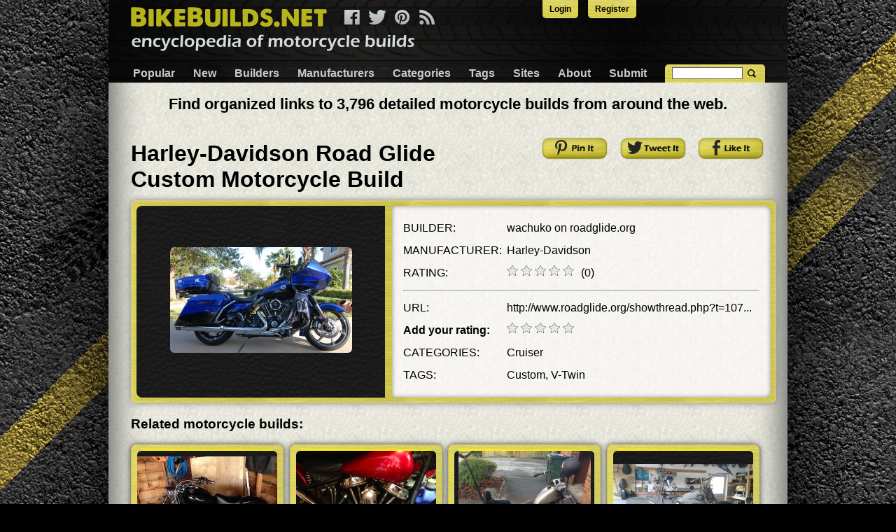

--- FILE ---
content_type: text/html; charset=utf-8
request_url: https://www.bikebuilds.net/harley-davidson-road-glide-custom-build-by-wachuko
body_size: 5086
content:
<!doctype html>
<html lang="en">
<head>
    <link rel="icon" type="img/ico" href="/bikebuilds/favicon.ico">
	<meta http-equiv="content-type" content="text/html; charset=UTF-8">
    <meta charset="utf-8">
    <meta http-equiv="X-UA-Compatible" content="IE=edge,chrome=1">
    <link rel="stylesheet" type="text/css" href="https://ajax.googleapis.com/ajax/libs/jqueryui/1.9.2/themes/smoothness/jquery-ui.css" />
<link rel="stylesheet" type="text/css" href="/assets/d3d13f18/minified/themes/default.min.css" />
<link rel="stylesheet" type="text/css" href="/css/pure.css" />
<title>Harley-Davidson Road Glide Custom Motorcycle Build by Wachuko</title>
    <meta name="description" content="Road Glide Custom Harley-Davidson built by wachuko.">
    <meta name="viewport" content="width=device-width, initial-scale=1.0">
    <link rel="stylesheet" href="/css/responsive_common.css">
    <link rel="stylesheet" href="/bikebuilds/g/css/responsive.css">

<script>
  (function(i,s,o,g,r,a,m){i['GoogleAnalyticsObject']=r;i[r]=i[r]||function(){
  (i[r].q=i[r].q||[]).push(arguments)},i[r].l=1*new Date();a=s.createElement(o),
  m=s.getElementsByTagName(o)[0];a.async=1;a.src=g;m.parentNode.insertBefore(a,m)
  })(window,document,'script','//www.google-analytics.com/analytics.js','ga');

  ga('create', 'UA-30299108-2', 'auto');
  ga('send', 'pageview');

</script>
</head>
<body>

<div class="pure-g">
    <div class="pure-u-1">
        <div class="content">


            <ul id="toplinks">
    <li><a href="/site/login">Login</a> </li>
    <li><a href="/site/register">Register</a></li>
</ul>
            <div id="header">
                <div id="menu-top">
                    <a id="logo" href="https://www.bikebuilds.net">&nbsp;</a>
                    <div id="social">
                        <a title="Facebook" class="facebook pngfix" href="https://www.facebook.com/bikebuilds"></a>
                        <a href="https://twitter.com/bikebuildsnet" class="twitter pngfix" title="Twitter"></a>
                        <a href="https://pinterest.com/bikebuilds" class="pinterest pngfix" title="Pinterest"></a>
                        <a class="rss pngfix" title="RSS" href="/rss"></a>
                    </div>

                    <a href="#" class="custom-toggle" id="menu-toggle"><s class="bar"></s><s class="bar"></s></a>
                </div>
                <div class="pure-menu pure-menu-horizontal custom-menu" id="menu">
                    <ul class="pure-menu-list" id="yw1">
<li class="pure-menu-item"><a class="pure-menu-link" href="/">Popular</a></li>
<li class="pure-menu-item"><a class="pure-menu-link" href="/new">New</a></li>
<li class="pure-menu-item"><a class="pure-menu-link" href="/builders">Builders</a></li>
<li class="pure-menu-item"><a class="pure-menu-link" href="/models">Manufacturers</a></li>
<li class="pure-menu-item"><a class="pure-menu-link" href="/categories">Categories</a></li>
<li class="pure-menu-item"><a class="pure-menu-link" href="/tags">Tags</a></li>
<li class="pure-menu-item"><a class="pure-menu-link" href="/sites">Sites</a></li>
<li class="pure-menu-item"><a class="pure-menu-link" href="/about">About</a></li>
<li class="pure-menu-item"><a class="pure-menu-link" href="/submit">Submit</a></li>
</ul>                </div>
                <div class="search-bar"><!-- Begin Search -->
    <form class="validate" id="mc-embedded-search-form" action="/site/search" method="GET">
    <input name="q" id="q" type="text" />    <input type="submit" value="" name="Search" class="submit">
    </form>
    <!--End Search-->
</div>
            </div>
            <div class="content-wrapper">
                                <br />
                <div align="center">
                <span style="font-size:1.4em;font-weight:bold;">
                Find organized links to 3,796 detailed motorcycle builds from around the web.
                </div>
                </span>
                <br />
                <div class="pure-g">
    <div class="pure-u-1 pure-u-md-13-24"><h1>Harley-Davidson Road Glide Custom   Motorcycle Build</h1></div>
    <div class="pure-u-1 pure-u-md-11-24">
        <div class="share-buttons">
            <a class="pinterest" target="_blank" href="https://pinterest.com/pin/create/button/?url=https%3A%2F%2Fwww.bikebuilds.net%2Fharley-davidson-road-glide-custom-build-by-wachuko&media=https%3A%2F%2Fwww.bikebuilds.net%2Fuploads%2F21904%2Fharley-davidson-road-glide-custom-build-by-wachuko.jpeg&description=Harley-Davidson Road Glide Custom"></a>
            <a class="twitter"  target="_blank" href="https://twitter.com/share?text=Road Glide Custom&url=https%3A%2F%2Fwww.bikebuilds.net%2Fharley-davidson-road-glide-custom-build-by-wachuko" ></a>
            <a class="facebook" target="_blank" href="https://www.facebook.com/sharer.php?u=https%3A%2F%2Fwww.bikebuilds.net%2Fharley-davidson-road-glide-custom-build-by-wachuko"></a>
        </div>
    </div>
</div>




<div class="entry-view">
    <div class="img-box">
        <div>
            <a class="trackable" data-id="4133" href="http://www.roadglide.org/showthread.php?t=10730"><img src="/uploads/21904/harley-davidson-road-glide-custom-build-by-wachuko.jpeg" alt="Road Glide Custom" /></a>	            </div>
    </div>
    <div class="yellow-separator pure-visible-lg"></div>
    <div class="entry-details">
        <div>
                            <div class="pure-g">
                    <div class="pure-u-10-24 pure-u-md-7-24">BUILDER:</div>
                    <div class="pure-u-13-24 pure-u-md-17-24"><a href="/builders/wachuko_1">wachuko</a> on roadglide.org</div>
                </div>
                                        <div class="pure-g">
                    <div class="pure-u-10-24 pure-u-md-7-24">MANUFACTURER:</div>
                    <div class="pure-u-13-24 pure-u-md-17-24"><a href="/models/harley-davidson">Harley-Davidson</a></div>
                </div>
            
            <div class="pure-g">
                <div class="pure-u-10-24 pure-u-md-7-24">RATING:</div>
                <div class="pure-u-13-24 pure-u-md-17-24">
                    <div id="curr_rating" style="float:left;"></div>
                    <div style="float:left; padding-left: 10px;"> (0)</div>
                    <div style="clear:both"></div>
                </div>
            </div>
            <div class="pure-g">
                <div class="pure-u-1">
                    <hr />
                </div>
            </div>
            
	        <div class="pure-g">
                <div class="pure-u-10-24 pure-u-md-7-24">URL:</div>
                <div class="pure-u-13-24 pure-u-md-17-24">
                    <a title="Road Glide Custom" class="trackable" data-id="4133" href="http://www.roadglide.org/showthread.php?t=10730">http://www.roadglide.org/showthread.php?t=107...</a>                </div>
            </div>
            
                            <div class="pure-g">
                    <div class="pure-u-10-24 pure-u-md-7-24"><span style="font-weight: bold;">Add your rating:</span></div>
                    <div class="pure-u-13-24 pure-u-md-17-24"><div id="rating"></div></div>
                </div>
                                        <div class="pure-g">
                    <div class="pure-u-10-24 pure-u-md-7-24">CATEGORIES:</div>
                    <div class="pure-u-13-24 pure-u-md-17-24">
                        <a href="/category/cruiser">Cruiser</a>                    </div>
                </div>
                                        <div class="pure-g">
                    <div class="pure-u-10-24 pure-u-md-7-24">TAGS:</div>
                    <div class="pure-u-13-24 pure-u-md-17-24">
                        <a href="/tags/custom">Custom</a>, <a href="/tags/v-twin">V-Twin</a>                    </div>
                </div>
                    </div>
    </div>
</div>

<h3>Related motorcycle builds:</h3>

<div class="pure-g">
    <div class="bike-block pure-u-1 pure-u-lg-6-24 pure-u-md-8-24 pure-u-sm-12-24 pure-u-xs-12-24">
    <div class="block">
                <a class="tool-img" href="/1989-harley-davidson-sportster-build-by-janallen23"><img src="/uploads/18804/1989-harley-davidson-sportster-build-by-janallen23.jpeg" alt="Sportster" /></a>        <div class="blockover">
            <div class="title">
                <a href="/1989-harley-davidson-sportster-build-by-janallen23">1989 Harley-Davidson Sportster  </a>
                                    <span> by <a href="/builders/janallen23">janallen23</a></span>
                            </div>
        </div>
    </div>
</div>
<div class="bike-block pure-u-1 pure-u-lg-6-24 pure-u-md-8-24 pure-u-sm-12-24 pure-u-xs-12-24">
    <div class="block">
                <a class="tool-img" href="/harley-davidson-panhead-build-by-crfyou"><img src="/uploads/8168/harley-davidson-panhead-build-by-crfyou.jpeg" alt="Panhead" /></a>        <div class="blockover">
            <div class="title">
                <a href="/harley-davidson-panhead-build-by-crfyou">Harley-Davidson Panhead  </a>
                                    <span> by <a href="/builders/crfyou">CRFyou</a></span>
                            </div>
        </div>
    </div>
</div>
<div class="bike-block pure-u-1 pure-u-lg-6-24 pure-u-md-8-24 pure-u-sm-12-24 pure-u-xs-12-24">
    <div class="block">
                <a class="tool-img" href="/harley-davidson-sporty-build-by-joshstaygold"><img src="/uploads/13036/harley-davidson-sporty-build-by-joshstaygold.png" alt="Sporty" /></a>        <div class="blockover">
            <div class="title">
                <a href="/harley-davidson-sporty-build-by-joshstaygold">Harley-Davidson Sporty  </a>
                                    <span> by <a href="/builders/joshstaygold">joshstaygold</a></span>
                            </div>
        </div>
    </div>
</div>
<div class="bike-block pure-u-1 pure-u-lg-6-24 pure-u-md-8-24 pure-u-sm-12-24 pure-u-xs-12-24">
    <div class="block">
                <a class="tool-img" href="/harley-davidson-fl-build-by-herwiggy"><img src="/uploads/10828/harley-davidson-fl-build-by-herwiggy.jpeg" alt="FL" /></a>        <div class="blockover">
            <div class="title">
                <a href="/harley-davidson-fl-build-by-herwiggy">Harley-Davidson FL  </a>
                                    <span> by <a href="/builders/herwiggy">Herwiggy</a></span>
                            </div>
        </div>
    </div>
</div>
<div class="bike-block pure-u-1 pure-u-lg-6-24 pure-u-md-8-24 pure-u-sm-12-24 pure-u-xs-12-24">
    <div class="block">
                <a class="tool-img" href="/harley-davidson-vise-grip-pan-chopper-build-by-search-and-destroy"><img src="/uploads/8900/harley-davidson-vise-grip-pan-chopper-build-by-search-and-destroy.png" alt="Vise Grip Pan Chopper" /></a>        <div class="blockover">
            <div class="title">
                <a href="/harley-davidson-vise-grip-pan-chopper-build-by-search-and-destroy">Harley-Davidson Vise Grip Pan Chopper  </a>
                                    <span> by <a href="/builders/search-and-destroy">Search and Destroy</a></span>
                            </div>
        </div>
    </div>
</div>
<div class="bike-block pure-u-1 pure-u-lg-6-24 pure-u-md-8-24 pure-u-sm-12-24 pure-u-xs-12-24">
    <div class="block">
                <a class="tool-img" href="/harley-davidson-gangster-boogie-build-by-johnnyrainbow"><img src="/uploads/896/harley-davidson-gangster-boogie-build-by-johnnyrainbow.jpeg" alt="Gangster Boogie" /></a>        <div class="blockover">
            <div class="title">
                <a href="/harley-davidson-gangster-boogie-build-by-johnnyrainbow">Harley-Davidson Gangster Boogie  </a>
                                    <span> by <a href="/builders/johnnyrainbow">JohnnyRainbow</a></span>
                            </div>
        </div>
    </div>
</div>
<div class="bike-block pure-u-1 pure-u-lg-6-24 pure-u-md-8-24 pure-u-sm-12-24 pure-u-xs-12-24">
    <div class="block">
                <a class="tool-img" href="/1986-harley-davidson-883-build-by-stogiejoe"><img src="/uploads/8228/1986-harley-davidson-883-build-by-stogiejoe.png" alt="883" /></a>        <div class="blockover">
            <div class="title">
                <a href="/1986-harley-davidson-883-build-by-stogiejoe">1986 Harley-Davidson 883  </a>
                                    <span> by <a href="/builders/stogiejoe">StogieJoe</a></span>
                            </div>
        </div>
    </div>
</div>
<div class="bike-block pure-u-1 pure-u-lg-6-24 pure-u-md-8-24 pure-u-sm-12-24 pure-u-xs-12-24">
    <div class="block">
                <a class="tool-img" href="/harley-davidson-shovel-build-by-jeff-a"><img src="/uploads/8860/harley-davidson-shovel-build-by-jeff-a.png" alt="Shovel" /></a>        <div class="blockover">
            <div class="title">
                <a href="/harley-davidson-shovel-build-by-jeff-a">Harley-Davidson Shovel  </a>
                                    <span> by <a href="/builders/jeff-a">jeff_a</a></span>
                            </div>
        </div>
    </div>
</div>
</div>

<div class="toolComment" id="commentContainer">
    <div id="commentList" class="list-view">
<div class="yellow-frame">
    				<a class="addComment" href="/bike/addComment/4133">add comment</a>
					<span class="comment-counter"><div class="summary"></div></span>
    	<div class="comments"><div class="comment">
    <div class="pure-g">
        <div class="pure-u-1-2 comment-nickname">
            birdman (guest) says:
        </div>
        <div class="pure-u-1-2 comment-date">Apr 02, 2016 12:01 AM</div>
    </div>

    
    <div class="comment-text">
        sweet bike...
I've got one just like it. only complaint is even with 777 cams its slow as hell compared to my '13 CVO Breakout, but its certainly become my fav Harley out of the 5 that i have...
but i never seem to get off one of 3 BMWs..!
talk about a sweet ride    </div>
    <hr />
</div>
</div>
	</div><div class="keys" style="display:none" title="/harley-davidson-road-glide-custom-build-by-wachuko"><span>7149</span></div>
</div>
</div>

            </div>

            <div class="network-links">
    <ul id="yw2">
<li><a href="https://www.homemadetools.net">HomeMadeTools.net</a></li>
<li class="active"><span>BikeBuilds.net</span></li>
<li><a href="https://www.fordbuilds.net">FordBuilds.net</a></li>
<li><a href="https://www.chevybuilds.net">ChevyBuilds.net</a></li>
<li><a href="https://www.4x4builds.net">4x4Builds.net</a></li>
<li><a href="https://www.boatbuilds.net">BoatBuilds.net</a></li>
<li><a href="https://www.planebuilds.net">PlaneBuilds.net</a></li>
<li><a href="https://www.cabinbuilds.net">CabinBuilds.net</a></li>
<li><a href="https://www.garagebuilds.net">GarageBuilds.net</a></li>
<li><a href="https://www.musclecarbuilds.net">MuscleCarBuilds.net</a></li>
<li><a href="https://www.hotrodbuilds.net">HotRodBuilds.net</a></li>
<li><a href="https://www.gmbuilds.net">GMBuilds.net</a></li>
<li><a href="https://www.truckbuilds.net">TruckBuilds.net</a></li>
</ul></div>
            <div id="business-footer">
                <ul>
                    <li><a href="/terms_of_service">Terms of Service</a></li> |
                    <li><a href="/privacy_policy">Privacy Policy</a></li> |
                    <li><a href="/copyright_policy">Copyright Policy</a></li> |
                    <li><a href="/acceptable_use_policy">Acceptable Use Policy</a></li> |
                    <li>Copyright &#9400; 2026 Buildthreads, Inc.</li><!-- BikeController Object
(
    [layout] => //layouts/main
    [menu] => Array
        (
        )

    [sideBar] => 
    [breadcrumbs] => Array
        (
            [Bikes] => Array
                (
                    [0] => index
                )

            [0] => Harley-Davidson Road Glide Custom 
        )

    [title] => Harley-Davidson Road Glide Custom Motorcycle Build by wachuko
    [description] => Road Glide Custom Harley-Davidson built by wachuko.
    [params:protected] => CAttributeCollection Object
        (
            [caseSensitive] => 1
            [_d:CMap:private] => Array
                (
                    [newBikesLastDays] => 10000
                    [popularLimit] => 80
                    [cloud_min_font_size] => 16
                    [cloud_max_font_size] => 36
                    [stats_faker] => 
                    [adminEmail] => support@buildthreads.net
                    [recaptcha] => Array
                        (
                            [key] => 6LfHGBgTAAAAANNBfr2CCKfnKGnAbte85EpWIoDb
                            [secret] => 6LfHGBgTAAAAACWDBGsZo1ZYCWbNj_LEgCyZy1Ku
                        )

                    [hmt] => Array
                        (
                            [url] => http://www.homemadetools.net
                            [key] => rChP6taT
                        )

                    [siteName] => BikeBuilds.net
                    [shortName] => Motorcycle
                    [theme] => bikebuilds
                    [GA_code] => UA-30299108-2
                    [siteUrl] => www.bikebuilds.net
                    [typeName] => manufacturer
                    [includeYears] => 
                    [displayShortNameOnCard] => 
                    [lcShortName] => motorcycle
                    [displayShortNameOnTypeView] => 
                    [disclaimer] => 
                    [displayTypeLast] => 
                    [displayShortNameOnSingleView] => 1
                    [twitter] => Array
                        (
                            [oauth_access_token] => 2344182248-MBGiOpi3Ct5XRkck1JPk7DQ6N1QFiMdl6xlS8hW
                            [oauth_access_token_secret] => 0pKhOmXi8RgmtgoPftuwGqKXflcM4FD7W6bIR2SYJl7bV
                            [consumer_key] => jwRsUzLYFfa4VYmlHPR7bW6al
                            [consumer_secret] => ajKxuI6BaiF57gKiDHMWHSN2sC86pYrLy60ZRviDz2axAbuipV
                            [slug] => bikebuildsnet
                        )

                    [facebook] => Array
                        (
                            [appid] => 255243401352606
                            [appsecret] => 5747e35b11e3b825aef981ac6909edf6
                            [page_id] => 582193761874913
                            [slug] => bikebuilds
                        )

                    [pinterest] => Array
                        (
                            [appid] => 4829513171741982746
                            [appsecret] => 26d6048520e3f3861a578cdcf9f146c0e7a242615440dbd344ec473ab27146e9
                            [slug] => bikebuilds
                        )

                    [show_best_page] => 0
                )

            [_r:CMap:private] => 
            [_e:CComponent:private] => 
            [_m:CComponent:private] => 
        )

    [defaultAction] => index
    [_id:CController:private] => bike
    [_action:CController:private] => CInlineAction Object
        (
            [_id:CAction:private] => view
            [_controller:CAction:private] => BikeController Object
 *RECURSION*
            [_e:CComponent:private] => 
            [_m:CComponent:private] => 
        )

    [_pageTitle:CController:private] => 
    [_cachingStack:CController:private] => 
    [_clips:CController:private] => 
    [_dynamicOutput:CController:private] => 
    [_pageStates:CController:private] => 
    [_module:CController:private] => 
    [_widgetStack:CBaseController:private] => Array
        (
        )

    [_e:CComponent:private] => 
    [_m:CComponent:private] => 
)
 -->
                </ul>
			
            </div>
        </div>
    </div>
</div>
<script type="text/javascript" src="/assets/fccb2873/jquery.min.js"></script>
<script type="text/javascript" src="/assets/fccb2873/jquery.ba-bbq.min.js"></script>
<script type="text/javascript" src="https://ajax.googleapis.com/ajax/libs/jqueryui/1.12.0/jquery-ui.min.js"></script>
<script type="text/javascript" src="/assets/d3d13f18/minified/jquery.sceditor.bbcode.min.js"></script>
<script type="text/javascript" src="/js/trackable.js"></script>
<script type="text/javascript" src="/js/jquery.raty.js"></script>
<script type="text/javascript" src="/assets/4e9c2458/listview/jquery.yiilistview.js"></script>
<script type="text/javascript" src="/js/menu.js"></script>
<script type="text/javascript">
/*<![CDATA[*/
jQuery(function($) {

            $('#curr_rating').raty({
                path: '/images/raty/',
                score: 0,
                readOnly: true
            });

            $('#rating').raty({
                path: '/images/raty/',
                readOnly: false,
                click:  function (score, e) {
                    $.post('/bike/rate',{bike_id: 4133, score: score },
                        function(data) {
                            $('#rating').raty('readOnly', true);
                        }
                    );
                }
            });
jQuery('#commentList').yiiListView({'ajaxUpdate':['commentList'],'ajaxVar':'ajax','pagerClass':'pager','loadingClass':'list-view-loading','sorterClass':'sorter','enableHistory':false});
jQuery('#q').autocomplete({'minLength':'2','select':function(event, ui){ $(this).val(ui.item.value); $(this).parents("form").submit();},'source':'/site/suggest'});
});
/*]]>*/
</script>
<script defer src="https://static.cloudflareinsights.com/beacon.min.js/vcd15cbe7772f49c399c6a5babf22c1241717689176015" integrity="sha512-ZpsOmlRQV6y907TI0dKBHq9Md29nnaEIPlkf84rnaERnq6zvWvPUqr2ft8M1aS28oN72PdrCzSjY4U6VaAw1EQ==" data-cf-beacon='{"version":"2024.11.0","token":"2cf3378a670e46c89c62bc3a32bb065f","r":1,"server_timing":{"name":{"cfCacheStatus":true,"cfEdge":true,"cfExtPri":true,"cfL4":true,"cfOrigin":true,"cfSpeedBrain":true},"location_startswith":null}}' crossorigin="anonymous"></script>
</body></html>


--- FILE ---
content_type: text/javascript
request_url: https://www.bikebuilds.net/js/trackable.js
body_size: -181
content:
$(document).ready(function(){
    $('.trackable').click(function(e){
        e.stopPropagation();
        var modelId = $(this).data('id');
        var url = $(this).attr('href');
        $.get('/bike/trackLinkClick/' + modelId, function(data){
            console.log(data);
            //window.open(url, '_blank');
            location.href = url;
        });
        return false;
    });
});

--- FILE ---
content_type: text/javascript
request_url: https://www.bikebuilds.net/assets/d3d13f18/minified/jquery.sceditor.bbcode.min.js
body_size: 20037
content:
/*! SCEditor | (C) 2011-2013, Sam Clarke | sceditor.com/license */
(function(e,t,n){"use strict";var o={html:'<!DOCTYPE html><html><head><style>.ie * {min-height: auto !important}</style><meta http-equiv="Content-Type" content="text/html;charset={charset}" /><link rel="stylesheet" type="text/css" href="{style}" /></head><body contenteditable="true"></body></html>',toolbarButton:'<a class="sceditor-button sceditor-button-{name}" data-sceditor-command="{name}" unselectable="on"><div unselectable="on">{dispName}</div></a>',emoticon:'<img src="{url}" data-sceditor-emoticon="{key}" alt="{key}" title="{tooltip}" />',fontOpt:'<a class="sceditor-font-option" href="#" data-font="{font}"><font face="{font}">{font}</font></a>',sizeOpt:'<a class="sceditor-fontsize-option" data-size="{size}" href="#"><font size="{size}">{size}</font></a>',pastetext:'<div><label for="txt">{label}</label> <textarea cols="20" rows="7" id="txt"></textarea></div><div><input type="button" class="button" value="{insert}" /></div>',table:'<div><label for="rows">{rows}</label><input type="text" id="rows" value="2" /></div><div><label for="cols">{cols}</label><input type="text" id="cols" value="2" /></div><div><input type="button" class="button" value="{insert}" /></div>',image:'<div><label for="link">{url}</label> <input type="text" id="image" value="http://" /></div><div><label for="width">{width}</label> <input type="text" id="width" size="2" /></div><div><label for="height">{height}</label> <input type="text" id="height" size="2" /></div><div><input type="button" class="button" value="{insert}" /></div>',email:'<div><label for="email">{label}</label> <input type="text" id="email" /></div><div><input type="button" class="button" value="{insert}" /></div>',link:'<div><label for="link">{url}</label> <input type="text" id="link" value="http://" /></div><div><label for="des">{desc}</label> <input type="text" id="des" /></div><div><input type="button" class="button" value="{ins}" /></div>',youtubeMenu:'<div><label for="link">{label}</label> <input type="text" id="link" value="http://" /></div><div><input type="button" class="button" value="{insert}" /></div>',youtube:'<iframe width="560" height="315" src="http://www.youtube.com/embed/{id}?wmode=opaque" data-youtube-id="{id}" frameborder="0" allowfullscreen></iframe>'},i=function(t,n,i){var r=o[t];return e.each(n,function(e,t){r=r.replace(RegExp("\\{"+e+"\\}","g"),t)}),i&&(r=e(r)),r};e.sceditor=function(o,r){var s,a,l,c,d,u,p,f,h,m,g,b,v,y,x,w,C,k,E,S,T,D,M,H,R,z,I,O,B,P,N,A,_,L,W,F,j,q,V,$,Q,U,Y,K,X,G,J,Z,et,tt,nt=this,ot=o.get?o.get(0):o,it=e(ot),rt=[],st=[],at=[],lt=[],ct={};nt.commands=e.extend(!0,{},r.commands||e.sceditor.commands),nt.opts=r=e.extend({},e.sceditor.defaultOptions,r),S=function(){it.data("sceditor",nt),e.each(r,function(t,n){e.isPlainObject(n)&&(r[t]=e.extend(!0,{},n))}),r.locale&&"en"!==r.locale&&z(),s=e('<div class="sceditor-container" />').insertAfter(it).css("z-index",r.zIndex),e.sceditor.ie&&s.addClass("ie ie"+e.sceditor.ie),k=!!it.attr("required"),it.removeAttr("required"),R(),A(),I(),H(),P(),O(),B(),e.sceditor.isWysiwygSupported||nt.toggleSourceMode();var o=function(){e(t).unbind("load",o),r.autofocus&&et(),r.autoExpand&&nt.expandToContent(),U()};e(t).load(o),n.readyState&&"complete"===n.readyState&&o(),K(),y.call("ready")},R=function(){var t=r.plugins;t=t?(""+t).split(","):[],y=new e.sceditor.PluginManager(nt),e.each(t,function(t,n){y.register(e.trim(n))})},z=function(){var t;e.sceditor.locale[r.locale]?g=e.sceditor.locale[r.locale]:(t=r.locale.split("-"),e.sceditor.locale[t[0]]&&(g=e.sceditor.locale[t[0]])),g&&g.dateFormat&&(r.dateFormat=g.dateFormat)},H=function(){var n,o;p=e("<textarea></textarea>").hide(),l=e('<iframe frameborder="0"></iframe>'),"https:"===t.location.protocol&&l.attr("src","javascript:false"),s.append(l).append(p),c=l[0],f=p[0],nt.width(r.width||it.width()),nt.height(r.height||it.height()),n=_(),n.open(),n.write(i("html",{charset:r.charset,style:r.style})),n.close(),u=e(n),d=e(n.body),nt.readOnly(!!r.readOnly),e.sceditor.ie&&u.find("html").addClass("ie ie"+e.sceditor.ie),(/iPhone|iPod|iPad| wosbrowser\//i.test(navigator.userAgent)||e.sceditor.ie)&&(d.height("100%"),e.sceditor.ie||d.bind("touchend",nt.focus)),b=new e.sceditor.rangeHelper(c.contentWindow),nt.val(it.hide().val()),o=it.attr("tabindex"),p.attr("tabindex",o),l.attr("tabindex",o)},O=function(){r.autoUpdate&&(d.bind("blur",nt.updateOriginal),p.bind("blur",nt.updateOriginal)),null===r.rtl&&(r.rtl="rtl"===p.css("direction")),nt.rtl(!!r.rtl),r.autoExpand&&u.bind("keyup",nt.expandToContent),r.resizeEnabled&&N(),s.attr("id",r.id),nt.emoticons(r.emoticonsEnabled)},B=function(){e(n).click(Q),e(ot.form).bind("reset",q).submit(nt.updateOriginal),e(t).bind("resize orientationChanged",U),d.keypress(j).keydown(F).keyup(G).bind("paste",L).bind(e.sceditor.ie?"selectionchange":"keyup focus blur contextmenu mouseup touchend click",J).bind("keydown keyup keypress focus blur contextmenu",$),p.bind("keydown keyup keypress focus blur contextmenu",$).keydown(F),u.keypress(j).mousedown(V).bind(e.sceditor.ie?"selectionchange":"focus blur contextmenu mouseup click",J).bind("beforedeactivate keyup",M).keyup(G).focus(function(){m=null}),s.bind("selectionchanged",K).bind("selectionchanged",Z).bind("selectionchanged",$).bind("nodechanged",$)},I=function(){var t,n,o=(r.toolbarExclude||"").split(","),l=r.toolbar.split("|");a=e('<div class="sceditor-toolbar" unselectable="on" />'),e.each(l,function(r,s){t=e('<div class="sceditor-group" />'),e.each(s.split(","),function(r,s){!nt.commands[s]||e.inArray(s,o)>-1||(n=i("toolbarButton",{name:s,dispName:nt._(nt.commands[s].tooltip||s)},!0),n.data("sceditor-txtmode",!!nt.commands[s].txtExec),n.data("sceditor-wysiwygmode",!!nt.commands[s].exec),n.click(function(){var t=e(this);return t.hasClass("disabled")||D(t,nt.commands[s]),K(),!1}),nt.commands[s].tooltip&&n.attr("title",nt._(nt.commands[s].tooltip)),nt.commands[s].exec||n.addClass("disabled"),nt.commands[s].shortcut&&nt.addShortcut(nt.commands[s].shortcut,s),t.append(n))}),t[0].firstChild&&a.append(t)}),e(r.toolbarContainer||s).append(a)},P=function(){e.each(nt.commands,function(t,n){n.keyPress&&rt.push(n.keyPress),n.forceNewLineAfter&&e.isArray(n.forceNewLineAfter)&&(at=e.merge(at,n.forceNewLineAfter)),n.state?lt.push({name:t,state:n.state}):"string"==typeof n.exec&&lt.push({name:t,state:n.exec})})},N=function(){var o,i,a,l,c,d,u=e('<div class="sceditor-grip" />'),p=e('<div class="sceditor-resize-cover" />'),f=0,h=0,m=0,g=0,b=s.width(),v=s.height(),y=!1,x=nt.rtl();o=r.resizeMinHeight||v/1.5,i=r.resizeMaxHeight||2.5*v,a=r.resizeMinWidth||b/1.25,l=r.resizeMaxWidth||1.25*b,c=function(n){"touchmove"===n.type&&(n=t.event);var c=g+(n.pageY-h),d=x?m-(n.pageX-f):m+(n.pageX-f);l>0&&d>l&&(d=l),i>0&&c>i&&(c=i),(!r.resizeWidth||a>d||l>0&&d>l)&&(d=!1),(!r.resizeHeight||o>c||i>0&&c>i)&&(c=!1),(d||c)&&(nt.dimensions(d,c),7>e.sceditor.ie&&s.height(c)),n.preventDefault()},d=function(t){y&&(y=!1,p.hide(),s.removeClass("resizing").height("auto"),e(n).unbind("touchmove mousemove",c),e(n).unbind("touchend mouseup",d),t.preventDefault())},s.append(u),s.append(p.hide()),u.bind("touchstart mousedown",function(o){"touchstart"===o.type&&(o=t.event),f=o.pageX,h=o.pageY,m=s.width(),g=s.height(),y=!0,s.addClass("resizing"),p.show(),e(n).bind("touchmove mousemove",c),e(n).bind("touchend mouseup",d),7>e.sceditor.ie&&s.height(g),o.preventDefault()})},A=function(){var t,o=r.emoticons,i=r.emoticonsRoot;e.isPlainObject(o)&&r.emoticonsEnabled&&e.each(o,function(r,s){e.each(s,function(e,s){i&&(s={url:i+(s.url||s),tooltip:s.tooltip||e},o[r][e]=s),t=n.createElement("img"),t.src=s.url||s,st.push(t)})})},et=function(){var e,t,n,o=u[0],i=d[0],a=!!r.autofocusEnd;s.is(":visible")&&(nt.sourceMode()?(n=f.value.length,f.setSelectionRange?f.setSelectionRange(n,n):f.createTextRange&&(e=f.createTextRange(),e.moveEnd("character",n),e.moveStart("character",n),b.selectRange(e))):(a?d.append(t=o.createElement("div")):t=i.firstChild,o.createRange?(e=o.createRange(),e.setStart(t,0),e.setEnd(t,0)):(e=i.createTextRange(),e.moveToElementText(t),e.collapse(!1)),b.selectRange(e),a&&(u.scrollTop(i.scrollHeight),d.scrollTop(i.scrollHeight))),nt.focus())},nt.readOnly=function(e){return"boolean"!=typeof e?"readonly"===p.attr("readonly"):(d[0].contentEditable=!e,e?p.attr("readonly","readonly"):p.removeAttr("readonly"),Y(e),this)},nt.rtl=function(e){var t=e?"rtl":"ltr";return"boolean"!=typeof e?"rtl"===p.attr("dir"):(d.attr("dir",t),p.attr("dir",t),s.removeClass("rtl").removeClass("ltr").addClass(t),this)},Y=function(t){var n=nt.inSourceMode();a.find(".sceditor-button").removeClass("disabled").each(function(){var o=e(this);t===!0||n&&!o.data("sceditor-txtmode")?o.addClass("disabled"):n||o.data("sceditor-wysiwygmode")||o.addClass("disabled")})},nt.width=function(e,t){return e||0===e?(nt.dimensions(e,null,t),this):s.width()},nt.dimensions=function(e,t,n){return e=e||0===e?e:!1,t=t||0===t?t:!1,e===!1&&t===!1?{width:nt.width(),height:nt.height()}:(l.data("outerWidthOffset")===void 0&&nt.updateStyleCache(),e!==!1&&(n!==!1&&(r.width=e),e&&(""+e).indexOf("%")&&(e=s.width(e).width()),l.width(e-l.data("outerWidthOffset")),p.width(e-p.data("outerWidthOffset")),t===!1&&(t=s.height(),n=!1)),t!==!1&&(n!==!1&&(r.height=t),t&&(""+t).indexOf("%")&&(t=s.height(t).height(),s.height("auto")),t-=r.toolbarContainer?0:a.outerHeight(!0),l.height(t-l.data("outerHeightOffset")),p.height(t-p.data("outerHeightOffset"))),this)},nt.updateStyleCache=function(){l.data("outerWidthOffset",l.outerWidth(!0)-l.width()),p.data("outerWidthOffset",p.outerWidth(!0)-p.width()),l.data("outerHeightOffset",l.outerHeight(!0)-l.height()),p.data("outerHeightOffset",p.outerHeight(!0)-p.height())},nt.height=function(e,t){return e||0===e?(nt.dimensions(null,e,t),this):s.height()},nt.maximize=function(t){return t===void 0?s.is(".sceditor-maximize"):(t=!!t,7>e.sceditor.ie&&e("html, body").toggleClass("sceditor-maximize",t),s.toggleClass("sceditor-maximize",t),nt.width(t?"100%":r.width,!1),nt.height(t?"100%":r.height,!1),this)},nt.expandToContent=function(e){var t=s.height(),n=d[0].scrollHeight||u[0].documentElement.scrollHeight,o=t-l.height(),i=r.resizeMaxHeight||2*(r.height||it.height());n+=o,e!==!0&&n>i&&(n=i),n>t&&nt.height(n)},nt.destroy=function(){y.destroy(),b=null,m=null,y=null,e(n).unbind("click",Q),e(t).unbind("resize orientationChanged",U),e(ot.form).unbind("reset",q).unbind("submit",nt.updateOriginal),d.unbind(),u.unbind().find("*").remove(),p.unbind().remove(),s.unbind().find("*").unbind().remove(),s.remove(),it.removeData("sceditor").removeData("sceditorbbcode").show(),k&&it.attr("required","required")},nt.createDropDown=function(t,n,o,i){var s=h&&h.is(".sceditor-"+n);if(nt.closeDropDown(),!s){i!==!1&&e(o).find(":not(input,textarea)").filter(function(){return 1===this.nodeType}).attr("unselectable","on");var a={top:t.offset().top,left:t.offset().left,marginTop:t.outerHeight()};e.extend(a,r.dropDownCss),h=e('<div class="sceditor-dropdown sceditor-'+n+'" />').css(a).append(o).appendTo(e("body")).click(function(e){e.stopPropagation()})}},Q=function(e){3!==e.which&&nt.closeDropDown()},L=function(e){function t(e,n){if(e.childNodes.length>0){for(;e.firstChild;)n.appendChild(e.firstChild);for(;l.firstChild;)e.appendChild(l.firstChild);W(e,n)}else{if(s>25){for(;l.firstChild;)e.appendChild(l.firstChild);return b.restoreRange(),void 0}++s,setTimeout(function(){t(e,n)},20)}}var o,i=d[0],s=0,a=i.ownerDocument.createElement("div"),l=i.ownerDocument.createDocumentFragment();if(r.disablePasting)return!1;if(r.enablePasteFiltering){if(b.saveRange(),n.body.appendChild(a),e&&e.clipboardData&&e.clipboardData.getData&&((o=e.clipboardData.getData("text/html"))||(o=e.clipboardData.getData("text/plain"))))return a.innerHTML=o,W(i,a),e.stopPropagation(),e.preventDefault(),!1;for(;i.firstChild;)l.appendChild(i.firstChild);return t(i,a),nt.focus(),!0}},W=function(t,n){e.sceditor.dom.fixNesting(n);var o=n.innerHTML;y.hasHandler("toSource")&&(o=y.callOnlyFirst("toSource",o,e(n))),n.parentNode.removeChild(n),y.hasHandler("toWysiwyg")&&(o=y.callOnlyFirst("toWysiwyg",o,!0)),b.restoreRange(),b.insertHTML(T(o))},nt.closeDropDown=function(e){h&&(h.unbind().remove(),h=null),e===!0&&nt.focus()},_=function(){return c.contentDocument?c.contentDocument:c.contentWindow&&c.contentWindow.document?c.contentWindow.document:c.document?c.document:null},nt.wysiwygEditorInsertHtml=function(t,n,o){nt.focus(),(o||!e(b.parentNode()).is("code")&&0===e(b.parentNode()).parents("code").length)&&(b.insertHTML(t,n),G())},nt.wysiwygEditorInsertText=function(t,n){nt.wysiwygEditorInsertHtml(e.sceditor.escapeEntities(t),e.sceditor.escapeEntities(n))},nt.insertText=function(e,t){return nt.inSourceMode()?nt.sourceEditorInsertText(e,t):nt.wysiwygEditorInsertText(e,t),this},nt.sourceEditorInsertText=function(e,t){var o,i,r,s,a;a=f.scrollTop,f.focus(),f.selectionStart!==void 0?(i=f.selectionStart,r=f.selectionEnd,s=e.length,t&&(e+=f.value.substring(i,r)+t),f.value=f.value.substring(0,i)+e+f.value.substring(r,f.value.length),f.selectionStart=i+e.length-(t?t.length:0),f.selectionEnd=f.selectionStart):n.selection.createRange!==void 0?(o=n.selection.createRange(),t&&(e+=o.text+t),o.text=e,t&&o.moveEnd("character",0-t.length),o.moveStart("character",o.End-o.Start),o.select()):f.value+=e+t,f.scrollTop=a,f.focus()},nt.getRangeHelper=function(){return b},nt.val=function(e,t){return"string"==typeof e?(nt.inSourceMode()?nt.setSourceEditorValue(e):(t!==!1&&y.hasHandler("toWysiwyg")&&(e=y.callOnlyFirst("toWysiwyg",e)),nt.setWysiwygEditorValue(e)),this):nt.inSourceMode()?nt.getSourceEditorValue(!1):nt.getWysiwygEditorValue()},nt.insert=function(t,n,o,i,r){if(nt.inSourceMode())nt.sourceEditorInsertText(t,n);else{if(n){var s=nt.getRangeHelper().selectedHtml(),a=e("<div>").appendTo(e("body")).hide().html(s);o!==!1&&y.hasHandler("toSource")&&(s=y.callOnlyFirst("toSource",s,a)),a.remove(),t+=s+n}o!==!1&&y.hasHandler("toWysiwyg")&&(t=y.callOnlyFirst("toWysiwyg",t,!0)),o!==!1&&r===!0&&(t=t.replace(/&lt;/g,"<").replace(/&gt;/g,">").replace(/&amp;/g,"&")),i!==!1&&(t=T(t)),nt.wysiwygEditorInsertHtml(t)}return this},nt.getWysiwygEditorValue=function(t){var n;return e.sceditor.ie&&nt.focus(),b.saveRange(),e.sceditor.dom.fixNesting(d[0]),n=d.html(),t!==!1&&y.hasHandler("toSource")&&(n=y.callOnlyFirst("toSource",n,d)),b.restoreRange(),m=null,n},nt.getBody=function(){return d},nt.getContentAreaContainer=function(){return l},nt.getSourceEditorValue=function(e){var t=p.val();return e!==!1&&y.hasHandler("toWysiwyg")&&(t=y.callOnlyFirst("toWysiwyg",t)),t},nt.setWysiwygEditorValue=function(t){t||(t="<p>"+(e.sceditor.ie?"":"<br />")+"</p>"),d[0].innerHTML=T(t),G()},nt.setSourceEditorValue=function(e){p.val(e)},nt.updateOriginal=function(){it.val(nt.val())},T=function(t){if(!r.emoticonsEnabled)return t;var n=e.extend({},r.emoticons.more,r.emoticons.dropdown,r.emoticons.hidden);return e.each(n,function(n,o){var s=e.sceditor.regexEscape(n)+"(?=([^\\<\\>]*?<(?!/code)|[^\\<\\>]*?$))",a="";r.emoticonsCompat&&(s="((>|^|\\s| | | | |&nbsp;))"+s+"(?=(\\s|$|<| | | | |&nbsp;))",a="$1"),t=t.replace(RegExp(s,"gm"),a+i("emoticon",{key:n,url:o.url||o,tooltip:o.tooltip||n}))}),t},nt.inSourceMode=function(){return s.hasClass("sourceMode")},nt.sourceMode=function(e){return"boolean"!=typeof e?nt.inSourceMode():((nt.inSourceMode()&&!e||!nt.inSourceMode()&&e)&&nt.toggleSourceMode(),this)},nt.toggleSourceMode=function(){(e.sceditor.isWysiwygSupported||!nt.inSourceMode())&&(nt.inSourceMode()?nt.setWysiwygEditorValue(nt.getSourceEditorValue()):nt.setSourceEditorValue(nt.getWysiwygEditorValue()),m=null,p.toggle(),l.toggle(),nt.inSourceMode()?s.removeClass("sourceMode").addClass("wysiwygMode"):s.removeClass("wysiwygMode").addClass("sourceMode"),Y(),K())},X=function(){return f.focus(),null!=f.selectionStart?f.value.substring(f.selectionStart,f.selectionEnd):n.selection.createRange?n.selection.createRange().text:void 0},D=function(t,n){return nt.inSourceMode()?(n.txtExec&&(e.isArray(n.txtExec)?nt.sourceEditorInsertText.apply(nt,n.txtExec):n.txtExec.call(nt,t,X())),void 0):(n.exec&&(e.isFunction(n.exec)?n.exec.call(nt,t):nt.execCommand(n.exec,n.hasOwnProperty("execParam")?n.execParam:null)),void 0)},M=function(){e.sceditor.ie&&(m=b.selectedRange())},nt.execCommand=function(t,n){var o=!1,i=e(b.parentNode());if(nt.focus(),!i.is("code")&&0===i.parents("code").length){try{o=u[0].execCommand(t,!1,n)}catch(r){}!o&&nt.commands[t]&&nt.commands[t].errorMessage&&alert(nt._(nt.commands[t].errorMessage))}},J=function(){var t=function(){b&&!b.compare(w)&&(w=b.cloneSelected(),s.trigger(e.Event("selectionchanged"))),C=!1};C||(C=!0,e.sceditor.ie?t():setTimeout(t,100))},Z=function(){var t=b.parentNode();x!==t&&(s.trigger(e.Event("nodechanged",{oldNode:x,newNode:t})),x=t)},nt.currentNode=function(){return x},K=function(e){var t,n,o,i,r,s=u[0],l=lt.length,c=nt.sourceMode();if(nt.sourceMode()||nt.readOnly())a.find(".sceditor-button").removeClass("active");else for(r=e?e.newNode:b.parentNode(),o=b.getFirstBlockParent(r);l--;)if(t=0,n=lt[l],i=a.find(".sceditor-button-"+n.name),c&&!i.data("sceditor-txtmode"))i.addClass("disabled");else if(c||i.data("sceditor-wysiwygmode")){if("string"==typeof n.state)try{t=s.queryCommandEnabled(n.state)?0:-1,t>-1&&(t=s.queryCommandState(n.state)?1:0)}catch(d){}else t=n.state.call(nt,r,o);0>t?i.addClass("disabled"):i.removeClass("disabled"),t>0?i.addClass("active"):i.removeClass("active")}else i.addClass("disabled")},j=function(t){var n,o=rt.length;if(nt.closeDropDown(),n=e(b.parentNode()),13===t.which&&(n.is("code,blockquote,pre")||0!==n.parents("code,blockquote,pre").length))return m=null,nt.wysiwygEditorInsertHtml("<br />",null,!0),!1;if(!n.is("code")&&0===n.parents("code").length)for(;o--;)rt[o].call(nt,t,c,p)},G=function(){var t,n;e.sceditor.dom.rTraverse(d,function(o){return t=o.nodeName.toLowerCase(),e.inArray(t,at)>-1&&(n=!0),3===o.nodeType&&!/^\s*$/.test(o.nodeValue)||"br"===o.nodeName.toLowerCase()||e.sceditor.ie&&!o.firstChild&&!e.sceditor.dom.isInline(o,!1)?(n&&e(d).append(e("<div>"+(e.sceditor.ie?"":"<br />")+"</div>\n")),!1):void 0})},q=function(){nt.val(it.val())},V=function(){nt.closeDropDown(),m=null},U=function(){var e=r.height,t=r.width;nt.maximize()?nt.height("100%",!1).width("100%",!1):(e&&(""+e).indexOf("%")>-1&&nt.height(e),t&&(""+t).indexOf("%")>-1&&nt.width(t))},nt._=function(){var e=arguments;return g&&g[e[0]]&&(e[0]=g[e[0]]),e[0].replace(/\{(\d+)\}/g,function(t,n){return e[n-0+1]!==void 0?e[n-0+1]:"{"+n+"}"})},$=function(t){var n,o=e.extend({},t);y.call(o.type+"Event",t,nt),delete o.type,n=e.Event((t.target===f?"scesrc":"scewys")+t.type,o),s.trigger.apply(s,[n,nt]),n.isDefaultPrevented()&&t.preventDefault(),n.isImmediatePropagationStopped()&&n.stopImmediatePropagation(),n.isPropagationStopped()&&n.stopPropagation()},nt.bind=function(t,n,o,i){var r=t.length;for(t=t.split(" ");r--;)e.isFunction(n)&&(o||s.bind("scewys"+t[r],n),i||s.bind("scesrc"+t[r],n));return this},nt.unbind=function(t,n,o,i){var r=t.length;for(t=t.split(" ");r--;)e.isFunction(n)&&(o||s.unbind("scewys"+t[r],n),i||s.unbind("scesrc"+t[r],n));return this},nt.blur=function(t,n,o){return e.isFunction(t)?nt.bind("blur",t,n,o):nt.sourceMode()?p.blur():(v||(v=e('<input style="width:0;height:0;opacity:0;border:0;padding:0;filter:alpha(opacity=0)" type="text" />').appendTo(s)),v.removeAttr("disabled").show().focus().blur().hide().attr("disabled","disabled")),this},nt.focus=function(t,n,o){return e.isFunction(t)?nt.bind("focus",t,n,o):nt.inSourceMode()?f.focus():(c.contentWindow.focus(),d[0].focus(),m&&(b.selectRange(m),m=null)),this},nt.keyDown=function(e,t,n){return nt.bind("keydown",e,t,n)},nt.keyPress=function(e,t,n){return nt.bind("keypress",e,t,n)},nt.keyUp=function(e,t,n){return nt.bind("keyup",e,t,n)},nt.nodeChanged=function(e){return nt.bind("nodechanged",e,!1,!0)},nt.selectionChanged=function(e){return nt.bind("selectionchanged",e,!1,!0)},tt=function(t){var n=0,o=String.fromCharCode(t.which);return nt.emoticonsCache||(nt.emoticonsCache=[],e.each(e.extend({},r.emoticons.more,r.emoticons.dropdown,r.emoticons.hidden),function(e,t){nt.emoticonsCache[n++]=[e,i("emoticon",{key:e,url:t.url||t,tooltip:t.tooltip||e})]}),nt.emoticonsCache.sort(function(e,t){return e[0].length-t[0].length})),nt.longestEmoticonCode||(nt.longestEmoticonCode=nt.emoticonsCache[nt.emoticonsCache.length-1][0].length),nt.getRangeHelper().raplaceKeyword(nt.emoticonsCache,!0,!0,nt.longestEmoticonCode,r.emoticonsCompat,o)?/^\s$/.test(o)&&r.emoticonsCompat?!0:(t.preventDefault(),t.stopPropagation(),!1):void 0},nt.emoticons=function(t){return t||t===!1?(r.emoticonsEnabled=t,t?(d.keypress(tt),nt.sourceMode()||(b.saveRange(),d.html(T(d.html())),b.restoreRange())):(d.find("img[data-sceditor-emoticon]").replaceWith(function(){return e(this).data("sceditor-emoticon")}),d.unbind("keypress",tt)),this):r.emoticonsEnabled},nt.css=function(t){return E||(E=e('<style id="#inline" />').appendTo(u.find("head"))[0]),"string"!=typeof t?E.styleSheet?E.styleSheet.cssText:E.innerHTML:(E.styleSheet?E.styleSheet.cssText=t:E.innerHTML=t,this)},F=function(e){var t=[],n={"`":"~",1:"!",2:"@",3:"#",4:"$",5:"%",6:"^",7:"&",8:"*",9:"(",0:")","-":"_","=":"+",";":":","'":'"',",":"<",".":">","/":"?","\\":"|","[":"{","]":"}"},o={8:"backspace",9:"tab",13:"enter",19:"pause",20:"capslock",27:"esc",32:"space",33:"pageup",34:"pagedown",35:"end",36:"home",37:"left",38:"up",39:"right",40:"down",45:"insert",46:"del",91:"win",92:"win",93:"select",96:"0",97:"1",98:"2",99:"3",100:"4",101:"5",102:"6",103:"7",104:"8",105:"9",106:"*",107:"+",109:"-",110:".",111:"/",112:"f1",113:"f2",114:"f3",115:"f4",116:"f5",117:"f6",118:"f7",119:"f8",120:"f9",121:"f10",122:"f11",123:"f12",144:"numlock",145:"scrolllock",186:";",187:"=",188:",",189:"-",190:".",191:"/",192:"`",219:"[",220:"\\",221:"]",222:"'"},i={109:"-",110:"del",111:"/",96:"0",97:"1",98:"2",99:"3",100:"4",101:"5",102:"6",103:"7",104:"8",105:"9"},r=e.which,s=o[r]||String.fromCharCode(r).toLowerCase();return e.ctrlKey&&t.push("ctrl"),e.altKey&&t.push("alt"),e.shiftKey&&(t.push("shift"),i[r]?s=i[r]:n[s]&&(s=n[s])),s&&(16>r||r>18)&&t.push(s),t=t.join("+"),ct[t]?ct[t].call(nt):void 0},nt.addShortcut=function(e,t){return e=e.toLowerCase(),ct[e]="string"==typeof t?function(){return D(a.find(".sceditor-button-"+t),nt.commands[t]),!1}:t,this},nt.removeShortcut=function(e){return delete ct[e.toLowerCase()],this},S()},e.sceditor.ie=function(){var e,o=3,i=n.createElement("div"),r=i.getElementsByTagName("i");do i.innerHTML="<!--[if gt IE "+ ++o+"]><i></i><![endif]-->";while(r[0]);return n.all&&t.atob&&(o=10),o>4?o:e}(),e.sceditor.isWysiwygSupported=function(){var t,n=e('<div contenteditable="true">')[0].contentEditable,o=n!==void 0&&"inherit"!==n,i=navigator.userAgent;if(!o)return!1;var r=/Opera Mobi|Opera Mini/i.test(i);return/Android/i.test(i)&&(r=!0,/Safari/.test(i)&&(t=/Safari\/(\d+)/.exec(i),r=t&&t[1]?534>t[1]:!0)),/ Silk\//i.test(i)&&(t=/AppleWebKit\/(\d+)/.exec(i),r=t&&t[1]?534>t[1]:!0),/iPhone|iPod|iPad/i.test(i)&&(r=!/OS [5-9](_\d)+ like Mac OS X/i.test(i)),/fennec/i.test(i)&&(r=!1),!r}(),e.sceditor.regexEscape=function(e){return e.replace(/[\$\?\[\]\.\*\(\)\|\\]/g,"\\$&").replace("<","&lt;").replace(">","&gt;")},e.sceditor.escapeEntities=function(e){return e?e.replace(/&/g,"&amp;").replace(/</g,"&lt;").replace(/>/g,"&gt;").replace(/ {2}/g," &nbsp;").replace(/\r\n|\r/g,"\n").replace(/\n/g,"<br />"):e},e.sceditor.locale={},e.sceditor.commands={bold:{exec:"bold",tooltip:"Bold",shortcut:"ctrl+b"},italic:{exec:"italic",tooltip:"Italic",shortcut:"ctrl+i"},underline:{exec:"underline",tooltip:"Underline",shortcut:"ctrl+u"},strike:{exec:"strikethrough",tooltip:"Strikethrough"},subscript:{exec:"subscript",tooltip:"Subscript"},superscript:{exec:"superscript",tooltip:"Superscript"},left:{exec:"justifyleft",tooltip:"Align left"},center:{exec:"justifycenter",tooltip:"Center"},right:{exec:"justifyright",tooltip:"Align right"},justify:{exec:"justifyfull",tooltip:"Justify"},font:{_dropDown:function(t,n,o){for(var r=t.opts.fonts.split(","),s=e("<div />"),a=function(){return o(e(this).data("font")),t.closeDropDown(!0),!1},l=0;r.length>l;l++)s.append(i("fontOpt",{font:r[l]},!0).click(a));t.createDropDown(n,"font-picker",s)},exec:function(t){var n=this;e.sceditor.command.get("font")._dropDown(n,t,function(e){n.execCommand("fontname",e)})},tooltip:"Font Name"},size:{_dropDown:function(t,n,o){for(var r=e("<div />"),s=function(n){o(e(this).data("size")),t.closeDropDown(!0),n.preventDefault()},a=1;7>=a;a++)r.append(i("sizeOpt",{size:a},!0).click(s));t.createDropDown(n,"fontsize-picker",r)},exec:function(t){var n=this;e.sceditor.command.get("size")._dropDown(n,t,function(e){n.execCommand("fontsize",e)})},tooltip:"Font Size"},color:{_dropDown:function(t,n,o){var i,r,s,a,l={r:255,g:255,b:255},c=e("<div />"),d=t.opts.colors?t.opts.colors.split("|"):Array(21),u=[],p=e.sceditor.command.get("color");if(!p._htmlCache){for(i=0;d.length>i;++i){for(a=d[i]?d[i].split(","):Array(21),u.push('<div class="sceditor-color-column">'),r=0;a.length>r;++r)s=a[r]||"#"+l.r.toString(16)+l.g.toString(16)+l.b.toString(16),u.push('<a href="#" class="sceditor-color-option" style="background-color: '+s+'" data-color="'+s+'"></a>'),0===r%5?(l.g-=51,l.b=255):l.b-=51;u.push("</div>"),0===i%5?(l.r-=51,l.g=255,l.b=255):(l.g=255,l.b=255)}p._htmlCache=u.join("")}c.append(p._htmlCache).find("a").click(function(n){o(e(this).attr("data-color")),t.closeDropDown(!0),n.preventDefault()}),t.createDropDown(n,"color-picker",c)},exec:function(t){var n=this;e.sceditor.command.get("color")._dropDown(n,t,function(e){n.execCommand("forecolor",e)})},tooltip:"Font Color"},removeformat:{exec:"removeformat",tooltip:"Remove Formatting"},cut:{exec:"cut",tooltip:"Cut",errorMessage:"Your browser does not allow the cut command. Please use the keyboard shortcut Ctrl/Cmd-X"},copy:{exec:"copy",tooltip:"Copy",errorMessage:"Your browser does not allow the copy command. Please use the keyboard shortcut Ctrl/Cmd-C"},paste:{exec:"paste",tooltip:"Paste",errorMessage:"Your browser does not allow the paste command. Please use the keyboard shortcut Ctrl/Cmd-V"},pastetext:{exec:function(e){var t,n=this,o=i("pastetext",{label:n._("Paste your text inside the following box:"),insert:n._("Insert")},!0);o.find(".button").click(function(e){t=o.find("#txt").val(),t&&n.wysiwygEditorInsertText(t),n.closeDropDown(!0),e.preventDefault()}),n.createDropDown(e,"pastetext",o)},tooltip:"Paste Text"},bulletlist:{exec:"insertunorderedlist",tooltip:"Bullet list"},orderedlist:{exec:"insertorderedlist",tooltip:"Numbered list"},table:{exec:function(t){var n=this,o=i("table",{rows:n._("Rows:"),cols:n._("Cols:"),insert:n._("Insert")},!0);o.find(".button").click(function(t){var i=o.find("#rows").val()-0,r=o.find("#cols").val()-0,s="<table>";if(!(1>i||1>r)){for(var a=0;i>a;a++){s+="<tr>";for(var l=0;r>l;l++)s+="<td>"+(e.sceditor.ie?"":"<br />")+"</td>";s+="</tr>"}s+="</table>",n.wysiwygEditorInsertHtml(s),n.closeDropDown(!0),t.preventDefault()}}),n.createDropDown(t,"inserttable",o)},tooltip:"Insert a table"},horizontalrule:{exec:"inserthorizontalrule",tooltip:"Insert a horizontal rule"},code:{forceNewLineAfter:["code"],exec:function(){this.wysiwygEditorInsertHtml("<code>","<br /></code>")},tooltip:"Code"},image:{exec:function(e){var t=this,n=i("image",{url:t._("URL:"),width:t._("Width (optional):"),height:t._("Height (optional):"),insert:t._("Insert")},!0);n.find(".button").click(function(e){var o=n.find("#image").val(),i=n.find("#width").val(),r=n.find("#height").val(),s="";i&&(s+=' width="'+i+'"'),r&&(s+=' height="'+r+'"'),o&&"http://"!==o&&t.wysiwygEditorInsertHtml("<img"+s+' src="'+o+'" />'),t.closeDropDown(!0),e.preventDefault()}),t.createDropDown(e,"insertimage",n)},tooltip:"Insert an image"},email:{exec:function(e){var t=this,n=i("email",{label:t._("E-mail:"),insert:t._("Insert")},!0);n.find(".button").click(function(e){var o=n.find("#email").val();o&&(t.focus(),t.getRangeHelper().selectedHtml()?t.execCommand("createlink","mailto:"+o):t.wysiwygEditorInsertHtml('<a href="mailto:'+o+'">'+o+"</a>")),t.closeDropDown(!0),e.preventDefault()}),t.createDropDown(e,"insertemail",n)},tooltip:"Insert an email"},link:{exec:function(e){var t=this,n=i("link",{url:t._("URL:"),desc:t._("Description (optional):"),ins:t._("Insert")},!0);n.find(".button").click(function(e){var o=n.find("#link").val(),i=n.find("#des").val();o&&"http://"!==o&&(t.focus(),!t.getRangeHelper().selectedHtml()||i?(i||(i=o),t.wysiwygEditorInsertHtml('<a href="'+o+'">'+i+"</a>")):t.execCommand("createlink",o)),t.closeDropDown(!0),e.preventDefault()}),t.createDropDown(e,"insertlink",n)},tooltip:"Insert a link"},unlink:{exec:"unlink",tooltip:"Unlink"},quote:{forceNewLineAfter:["blockquote"],exec:function(e,t,n){var o="<blockquote>",i="</blockquote>";t?(n=n?"<cite>"+n+"</cite>":"",o=o+n+t+i+"<br />",i=null):""===this.getRangeHelper().selectedHtml()&&(i="<br />"+i),this.wysiwygEditorInsertHtml(o,i)},tooltip:"Insert a Quote"},emoticon:{exec:function(t){var n=this,o=function(i){var r=n.opts.emoticonsCompat?" ":"",s=e("<div />"),a=e("<div />").appendTo(s),l=e.extend({},n.opts.emoticons.dropdown,i?n.opts.emoticons.more:{}),c=0;for(var d in l)l.hasOwnProperty(d)&&c++;return c=Math.sqrt(c),e.each(l,function(t,o){a.append(e("<img />").attr({src:o.url||o,alt:t,title:o.tooltip||t}).click(function(){return n.insert(e(this).attr("alt")+r).closeDropDown(!0),!1})),a.children().length>=c&&(a=e("<div />").appendTo(s))}),i||s.append(e(n._('<a class="sceditor-more">{0}</a>',n._("More"))).click(function(){return n.createDropDown(t,"more-emoticons",o(!0)),!1})),s};n.createDropDown(t,"emoticons",o(!1))},txtExec:function(t){e.sceditor.command.get("emoticon").exec.call(this,t)},tooltip:"Insert an emoticon"},youtube:{_dropDown:function(e,t,n){var o,r=i("youtubeMenu",{label:e._("Video URL:"),insert:e._("Insert")},!0);r.find(".button").click(function(t){var i=r.find("#link").val().replace("http://","");""!==i&&(o=i.match(/(?:v=|v\/|embed\/|youtu.be\/)(.{11})/),o&&(i=o[1]),/^[a-zA-Z0-9_\-]{11}$/.test(i)?n(i):alert("Invalid YouTube video")),e.closeDropDown(!0),t.preventDefault()}),e.createDropDown(t,"insertlink",r)},exec:function(t){var n=this;e.sceditor.command.get("youtube")._dropDown(n,t,function(e){n.wysiwygEditorInsertHtml(i("youtube",{id:e}))})},tooltip:"Insert a YouTube video"},date:{_date:function(e){var t=new Date,n=t.getYear(),o=t.getMonth()+1,i=t.getDate();return 2e3>n&&(n=1900+n),10>o&&(o="0"+o),10>i&&(i="0"+i),e.opts.dateFormat.replace(/year/i,n).replace(/month/i,o).replace(/day/i,i)},exec:function(){this.insertText(e.sceditor.command.get("date")._date(this))},txtExec:function(){this.insertText(e.sceditor.command.get("date")._date(this))},tooltip:"Insert current date"},time:{_time:function(){var e=new Date,t=e.getHours(),n=e.getMinutes(),o=e.getSeconds();return 10>t&&(t="0"+t),10>n&&(n="0"+n),10>o&&(o="0"+o),t+":"+n+":"+o},exec:function(){this.insertText(e.sceditor.command.get("time")._time())},txtExec:function(){this.insertText(e.sceditor.command.get("time")._time())},tooltip:"Insert current time"},ltr:{state:function(e,t){return t&&"ltr"===t.style.direction},exec:function(){var t=this,n=t.getRangeHelper().getFirstBlockParent(),o=e(n);t.focus(),(n&&!o.is("body")||(t.execCommand("formatBlock","p"),n=t.getRangeHelper().getFirstBlockParent(),o=e(n),n&&!o.is("body")))&&("ltr"===o.css("direction")?o.css("direction",""):o.css("direction","ltr"))},tooltip:"Left-to-Right"},rtl:{state:function(e,t){return t&&"rtl"===t.style.direction},exec:function(){var t=this,n=t.getRangeHelper().getFirstBlockParent(),o=e(n);t.focus(),(n&&!o.is("body")||(t.execCommand("formatBlock","p"),n=t.getRangeHelper().getFirstBlockParent(),o=e(n),n&&!o.is("body")))&&("rtl"===o.css("direction")?o.css("direction",""):o.css("direction","rtl"))},tooltip:"Right-to-Left"},print:{exec:"print",tooltip:"Print"},maximize:{state:function(){return this.maximize()},exec:function(){this.maximize(!this.maximize())},txtExec:function(){this.maximize(!this.maximize())
},tooltip:"Maximize",shortcut:"ctrl+shift+m"},source:{exec:function(){this.toggleSourceMode(),this.blur()},txtExec:function(){this.toggleSourceMode(),this.blur()},tooltip:"View source",shortcut:"ctrl+shift+s"},ignore:{}},e.sceditor.rangeHelper=function(t,n){var o,i,r,s,a=!0,l="sceditor-start-marker",c="sceditor-end-marker",d="character",u=this;r=function(e,t){i=t||e.contentDocument||e.document,o=e,a=!!e.getSelection}(t,n),u.insertHTML=function(e,t){var n,o,r=u.selectedRange();if(t&&(e+=u.selectedHtml()+t),a){for(o=i.createElement("div"),n=i.createDocumentFragment(),o.innerHTML=e;o.firstChild;)n.appendChild(o.firstChild);u.insertNode(n)}else{if(!r)return!1;r.pasteHTML(e)}},u.insertNode=function(e,t){if(a){var n,o,r=i.createDocumentFragment(),s=u.selectedRange();if(!s)return!1;if(r.appendChild(e),t&&(r.appendChild(s.extractContents()),r.appendChild(t)),o=r.lastChild,!o)return;s.deleteContents(),s.insertNode(r),n=i.createRange(),n.setStartAfter(o),u.selectRange(n)}else u.insertHTML(e.outerHTML,t?t.outerHTML:null)},u.cloneSelected=function(){var e=u.selectedRange();return e?a?e.cloneRange():e.duplicate():void 0},u.selectedRange=function(){var e,t,n=a?o.getSelection():i.selection;if(n&&(n.getRangeAt&&0>=n.rangeCount&&(e=i.createRange(),e.setStart(i.body,0),n.addRange(e)),e=a?n.getRangeAt(0):n.createRange(),!e.parentElement||!(t=e.parentElement())||t.ownerDocument===i))return e},u.selectedHtml=function(){var e,t=u.selectedRange();return t?!a&&""!==t.text&&t.htmlText?t.htmlText:a?(e=i.createElement("div"),e.appendChild(t.cloneContents()),e.innerHTML):"":""},u.parentNode=function(){var e=u.selectedRange();if(e){if(a)return e.commonAncestorContainer;if(e.parentElement)return e.parentElement()}},u.getFirstBlockParent=function(t){var n=function(t){if(!e.sceditor.dom.isInline(t))return t;var o=t?t.parentNode:null;return o?n(o):null};return n(t||u.parentNode())},u.insertNodeAt=function(e,t){var n=u.selectedRange(),o=u.cloneSelected();return o?(o.collapse(e),o.insertNode?o.insertNode(t):o.pasteHTML(t.outerHTML),u.selectRange(n),void 0):!1},s=function(e){u.removeMarker(e);var t=i.createElement("span");return t.id=e,t.style.lineHeight="0",t.style.display="none",t.className="sceditor-selection sceditor-ignore",t},u.insertMarkers=function(){u.insertNodeAt(!0,s(l)),u.insertNodeAt(!1,s(c))},u.getMarker=function(e){return i.getElementById(e)},u.removeMarker=function(e){var t=u.getMarker(e);t&&t.parentNode.removeChild(t)},u.removeMarkers=function(){u.removeMarker(l),u.removeMarker(c)},u.saveRange=function(){u.insertMarkers()},u.selectRange=function(e){a?(o.getSelection().removeAllRanges(),o.getSelection().addRange(e)):e.select()},u.restoreRange=function(){var e,t=u.selectedRange(),n=u.getMarker(l),o=u.getMarker(c);return n&&o&&t?(a?(t=i.createRange(),t.setStartBefore(n),t.setEndAfter(o),u.selectRange(t)):(t=i.body.createTextRange(),e=i.body.createTextRange(),e.moveToElementText(n),t.setEndPoint("StartToStart",e),t.moveStart(d,0),e.moveToElementText(o),t.setEndPoint("EndToStart",e),t.moveEnd(d,0),u.selectRange(t)),u.removeMarkers(),void 0):!1},u.selectOuterText=function(e,t){var n=u.cloneSelected();return n?(n.collapse(!1),a?(n.setStart(n.startContainer,n.startOffset-e),n.setEnd(n.endContainer,n.endOffset+t)):(n.moveStart(d,0-e),n.moveEnd(d,t)),u.selectRange(n),void 0):!1},u.getOuterText=function(e,t){var n="",o=u.cloneSelected();return o?(o.collapse(!1),e?a?(n=o.startContainer.textContent.substr(0,o.startOffset),n=n.substr(Math.max(0,n.length-t))):(o.moveStart(d,0-t),n=o.text):a?n=o.startContainer.textContent.substr(o.startOffset,t):(o.moveEnd(d,t),n=o.text),n):""},u.raplaceKeyword=function(t,n,o,i,r,s){o||t.sort(function(e,t){return e.length-t.length});var l,c,d,p,f,h,m,g,b=i||t[t.length-1][0].length;if(l=c=d="",r){if(!a)return!1;++b}for(l=u.getOuterText(!0,b),n&&(c=u.getOuterText(!1,b)),d=l+(null!=s?s:"")+c,p=t.length;p--;)if(m=RegExp("(?:[\\s    ])"+e.sceditor.regexEscape(t[p][0])+"(?=[\\s    ])"),g=l.length-1-t[p][0].length,r&&--g,g=Math.max(0,g),!r&&(f=d.indexOf(t[p][0],g))>-1||r&&(f=d.substr(g).search(m))>-1){if(r&&(f+=g+1),f>l.length||f+t[p][0].length+(r?1:0)<l.length)continue;return h=l.length-f,u.selectOuterText(h,t[p][0].length-h-(null!=s&&/^\S/.test(s)?1:0)),u.insertHTML(t[p][1]),!0}return!1},u.compare=function(e,t){return t||(t=u.selectedRange()),e&&t?a?0===e.compareBoundaryPoints(Range.END_TO_END,t)&&0===e.compareBoundaryPoints(Range.START_TO_START,t):0===e.compareEndPoints("EndToEnd",t)&&0===e.compareEndPoints("StartToStart",t):!e&&!t}},e.sceditor.dom={traverse:function(e,t,n,o,i){if(e)for(e=i?e.lastChild:e.firstChild;null!=e;){var r=i?e.previousSibling:e.nextSibling;if(!n&&t(e)===!1)return!1;if(!o&&this.traverse(e,t,n,o,i)===!1)return!1;if(n&&t(e)===!1)return!1;e=r}},rTraverse:function(e,t,n,o){this.traverse(e,t,n,o,!0)},blockLevelList:"|body|hr|p|div|h1|h2|h3|h4|h5|h6|address|pre|form|table|tbody|thead|tfoot|th|tr|td|li|ol|ul|blockquote|center|",isInline:function(t,n){return t&&1===t.nodeType?(t=t.tagName.toLowerCase(),"code"===t?!n:0>e.sceditor.dom.blockLevelList.indexOf("|"+t+"|")):!0},copyCSS:function(e,t){t.style.cssText=e.style.cssText+t.style.cssText},fixNesting:function(e){var t=this,n=function(e){for(;t.isInline(e.parentNode,!0);)e=e.parentNode;return e};t.traverse(e,function(e){if(1===e.nodeType&&!t.isInline(e,!0)&&t.isInline(e.parentNode,!0)){var o=n(e),i=o.parentNode,r=t.extractContents(o,e),s=e;t.copyCSS(o,s),i.insertBefore(r,o),i.insertBefore(s,o)}})},findCommonAncestor:function(t,n){return e(t).parents().has(e(n)).first()},getSibling:function(t,n){var o;return t?(o=t[n?"previousSibling":"nextSibling"])?o:e.sceditor.dom.getSibling(t.parentNode,n):null},removeWhiteSpace:function(t,n){for(var o,i,r,s,a,l,c,d,u=e.sceditor.dom.getSibling,p=e.sceditor.dom.isInline,f=t.firstChild,h=/[\t ]+/g,m=/[\t\n\r ]+/g;f;){if(l=f.nextSibling,o=f.nodeValue,i=f.nodeType,1===i&&f.firstChild&&(a=e(f).css("whiteSpace"),/pre(?:\-wrap)?$/i.test(a)||e.sceditor.dom.removeWhiteSpace(f,/line$/i.test(a))),3===i&&o){if(r=u(f),s=u(f,!0),d=f,c=!1,p(f))for(;d=u(d,!0);){for(;d.lastChild;)d=d.lastChild;if(!p(d)||3===d.nodeType){c=3===d.nodeType?/[\t\n\r ]$/.test(d.nodeValue):!0;break}}p(f)&&s&&p(s)&&!c||(o=o.replace(/^[\t\n\r ]+/,"")),p(f)&&r&&p(r)||(o=o.replace(/[\t\n\r ]+$/,"")),o.length?f.nodeValue=o.replace(n?h:m," "):t.removeChild(f)}f=l}},extractContents:function(e,t){var n=this,o=n.findCommonAncestor(e,t),i=o?o[0]:null,r=!1,s=!1;return function a(o){var i=e.ownerDocument.createDocumentFragment();return n.traverse(o,function(n){if(s||n===t&&r)return s=!0,!1;n===e&&(r=!0);var o,l;r?jQuery.contains(n,t)&&1===n.nodeType?(o=a(n),l=n.cloneNode(!1),l.appendChild(o),i.appendChild(l)):i.appendChild(n):jQuery.contains(n,e)&&1===n.nodeType&&(o=a(n),l=n.cloneNode(!1),l.appendChild(o),i.appendChild(l))},!1),i}(i)}},e.sceditor.plugins={},e.sceditor.PluginManager=function(t){var n=this,o=[],i=t,r=function(e){return"signal"+e.charAt(0).toUpperCase()+e.slice(1)},s=function(e,t){e=[].slice.call(e);for(var n=o.length,s=r(e.shift());n--;)if(s in o[n]){if(t)return o[n][s].apply(i,e);o[n][s].apply(i,e)}};n.call=function(){s(arguments,!1)},n.callOnlyFirst=function(){return s(arguments,!0)},n.iter=function(e){return e=r(e),function(){var t=o.length;return{callNext:function(n){for(;t--;)if(o[t]&&e in o[t])return o[t].apply(i,n)},hasNext:function(){for(var n=t;n--;)if(o[n]&&e in o[n])return!0;return!1}}}()},n.hasHandler=function(e){var t=o.length;for(e=r(e);t--;)if(e in o[t])return!0;return!1},n.exsists=function(t){return t in e.sceditor.plugins?(t=e.sceditor.plugins[t],"function"==typeof t&&"object"==typeof t.prototype):!1},n.isRegistered=function(t){var i=o.length;if(!n.exsists(t))return!1;for(;i--;)if(o[i]instanceof e.sceditor.plugins[t])return!0;return!1},n.register=function(t){return n.exsists(t)?(t=new e.sceditor.plugins[t],o.push(t),"init"in t&&t.init.apply(i),!0):!1},n.deregister=function(t){var r,s=o.length,a=!1;if(!n.isRegistered(t))return!1;for(;s--;)o[s]instanceof e.sceditor.plugins[t]&&(r=o.splice(s,1)[0],a=!0,"destroy"in r&&r.destroy.apply(i));return a},n.destroy=function(){for(var e=o.length;e--;)"destroy"in o[e]&&o[e].destroy.apply(i);o=null,i=null}},e.sceditor.command={get:function(t){return e.sceditor.commands[t]||null},set:function(t,n){return t&&n?(n=e.extend(e.sceditor.commands[t]||{},n),n.remove=function(){e.sceditor.command.remove(t)},e.sceditor.commands[t]=n,this):!1},remove:function(t){return e.sceditor.commands[t]&&delete e.sceditor.commands[t],this}},e.sceditor.defaultOptions={toolbar:"bold,italic,underline,strike,subscript,superscript|left,center,right,justify|font,size,color,removeformat|cut,copy,paste,pastetext|bulletlist,orderedlist|table|code,quote|horizontalrule,image,email,link,unlink|emoticon,youtube,date,time|ltr,rtl|print,maximize,source",toolbarExclude:null,style:"jquery.sceditor.default.css",fonts:"Arial,Arial Black,Comic Sans MS,Courier New,Georgia,Impact,Sans-serif,Serif,Times New Roman,Trebuchet MS,Verdana",colors:null,locale:"en",charset:"utf-8",emoticonsCompat:!1,emoticonsEnabled:!0,emoticonsRoot:"",emoticons:{dropdown:{":)":"emoticons/smile.png",":angel:":"emoticons/angel.png",":angry:":"emoticons/angry.png","8-)":"emoticons/cool.png",":'(":"emoticons/cwy.png",":ermm:":"emoticons/ermm.png",":D":"emoticons/grin.png","<3":"emoticons/heart.png",":(":"emoticons/sad.png",":O":"emoticons/shocked.png",":P":"emoticons/tongue.png",";)":"emoticons/wink.png"},more:{":alien:":"emoticons/alien.png",":blink:":"emoticons/blink.png",":blush:":"emoticons/blush.png",":cheerful:":"emoticons/cheerful.png",":devil:":"emoticons/devil.png",":dizzy:":"emoticons/dizzy.png",":getlost:":"emoticons/getlost.png",":happy:":"emoticons/happy.png",":kissing:":"emoticons/kissing.png",":ninja:":"emoticons/ninja.png",":pinch:":"emoticons/pinch.png",":pouty:":"emoticons/pouty.png",":sick:":"emoticons/sick.png",":sideways:":"emoticons/sideways.png",":silly:":"emoticons/silly.png",":sleeping:":"emoticons/sleeping.png",":unsure:":"emoticons/unsure.png",":woot:":"emoticons/w00t.png",":wassat:":"emoticons/wassat.png"},hidden:{":whistling:":"emoticons/whistling.png",":love:":"emoticons/wub.png"}},width:null,height:null,resizeEnabled:!0,resizeMinWidth:null,resizeMinHeight:null,resizeMaxHeight:null,resizeMaxWidth:null,resizeHeight:!0,resizeWidth:!0,getHtmlHandler:null,getTextHandler:null,dateFormat:"year-month-day",toolbarContainer:null,enablePasteFiltering:!1,disablePasting:!1,readOnly:!1,rtl:!1,autofocus:!1,autofocusEnd:!0,autoExpand:!1,autoUpdate:!1,runWithoutWysiwygSupport:!1,id:null,plugins:"",zIndex:null,parserOptions:{},dropDownCss:{}},e.fn.sceditor=function(t){var n,o=[];return t=t||{},t.runWithoutWysiwygSupport||e.sceditor.isWysiwygSupported?(this.each(function(){n=this.jquery?this:e(this),n.parents(".sceditor-container").length>0||("state"===t?o.push(!!n.data("sceditor")):"instance"===t?o.push(n.data("sceditor")):n.data("sceditor")||new e.sceditor(this,t))}),o.length?1===o.length?o[0]:e(o):this):void 0}})(jQuery,window,document),/*!pl SCEditor | (C) 2011-2013, Sam Clarke | sceditor.com/license */
function(e,t,n){"use strict";e.sceditor.BBCodeParser=function(t){if(!(this instanceof e.sceditor.BBCodeParser))return new e.sceditor.BBCodeParser(t);var o,i,r,s,a,l,c,d,u,p,f,h,m,g,b,v=this,y={open:"open",content:"content",newline:"newline",close:"close"};Object.freeze&&Object.freeze(y);var x=function(e,t,n,o,i,r){var s=this;s.type=e,s.name=t,s.val=n,s.attrs=o||{},s.children=i||[],s.closing=r||null};x.prototype={clone:function(e){var t=this;return new x(t.type,t.name,t.val,t.attrs,e?t.children:[],t.closing?t.closing.clone():null)},splitAt:function(t){var n,o=this,i=0,r=o.children.length;if("number"!=typeof object&&(t=e.inArray(t,o.children)),0>t||t>r)return null;for(;r--;)r>=t?i++:r=0;return n=o.clone(),n.children=o.children.splice(t,i),n}},o=function(){v.opts=e.extend({},e.sceditor.BBCodeParser.defaults,t),v.bbcodes=e.sceditor.plugins.bbcode.bbcodes},v.tokenize=function(e){var t,n,o,r=[],s=[{type:"close",regex:/^\[\/[^\[\]]+\]/},{type:"open",regex:/^\[[^\[\]]+\]/},{type:"newline",regex:/^(\r\n|\r|\n)/},{type:"content",regex:/^([^\[\r\n]+|\[)/}];s.reverse();e:for(;e.length;){for(o=s.length;o--;)if(n=s[o].type,(t=e.match(s[o].regex))&&t[0]){r.push(i(n,t[0])),e=e.substr(t[0].length);continue e}e.length&&r.push(i(y.content,e)),e=""}return r},i=function(t,n){var o,i,s;return"open"===t&&(o=n.match(/\[([^\]\s=]+)(?:([^\]]+))?\]/))?(s=g(o[1]),o[2]&&(o[2]=e.trim(o[2]))&&(i=r(o[2]))):"close"===t&&(o=n.match(/\[\/([^\[\]]+)\]/))?s=g(o[1]):"newline"===t&&(s="#newline"),s&&("open"!==t&&"close"!==t||e.sceditor.plugins.bbcode.bbcodes[s])||(t="content",s="#"),new x(t,s,n,i)},r=function(t){var n,o=/([^\s=]+)=(?:(?:(["'])((?:\\\2|[^\2])*?)\2)|((?:.(?!\s\S+=))*.))/g,i=e.sceditor.plugins.bbcode.stripQuotes,r={};if("="===t.charAt(0)&&0>t.indexOf("=",1))r.defaultattr=i(t.substr(1));else for("="===t.charAt(0)&&(t="defaultattr"+t);n=o.exec(t);)r[g(n[1])]=i(n[3])||n[4];return r},v.parse=function(e,t){var n=s(v.tokenize(e));return v.opts.fixInvalidChildren&&u(n),v.opts.removeEmptyTags&&d(n),v.opts.fixInvalidNesting&&l(n),a(n,null,t),v.opts.removeEmptyTags&&d(n),n},h=function(e,t,n){for(var o=n.length;o--;)if(n[o].type===t&&n[o].name===e)return!0;return!1},c=function(t,n){var o=t?v.bbcodes[t.name]:null,i=o?o.allowedChildren:null;return v.opts.fixInvalidChildren&&i?i&&0>e.inArray(n.name||"#",i)?!1:!0:!0},s=function(t){for(var n,o,i,r,s,a,l,c=[],d=[],u=[],p=function(){return b(u)},f=function(e){p()?p().children.push(e):d.push(e)},m=function(t){return p()&&(o=v.bbcodes[p().name])&&o.closedBy&&e.inArray(t,o.closedBy)>-1};n=t.shift();){switch(l=t[0],n.type){case y.open:m(n.name)&&u.pop(),f(n),o=v.bbcodes[n.name],o&&o.isSelfClosing||!o.closedBy&&!h(n.name,y.close,t)?o&&o.isSelfClosing||(n.type=y.content):u.push(n);break;case y.close:if(p()&&n.name!==p().name&&m("/"+n.name)&&u.pop(),p()&&n.name===p().name)p().closing=n,u.pop();else if(h(n.name,y.open,u)){for(;i=u.pop();){if(i.name===n.name){i.closing=n;break}r=i.clone(),c.length>1&&r.children.push(b(c)),c.push(r)}for(f(b(c)),s=c.length;s--;)u.push(c[s]);c.length=0}else n.type=y.content,f(n);break;case y.newline:p()&&l&&m((l.type===y.close?"/":"")+l.name)&&(l.type!==y.close||l.name!==p().name)&&(o=v.bbcodes[p().name],o&&o.breakAfter?u.pop():o&&o.isInline===!1&&v.opts.breakAfterBlock&&o.breakAfter!==!1&&u.pop()),f(n);break;default:f(n)}a=n}return d},a=function(e,t,n){var o,i,r,s,l,c,d,u,p=e.length,f=p;for(t&&(s=v.bbcodes[t.name]);f--;)if(o=e[f])if(o.type===y.newline){if(i=f>0?e[f-1]:null,r=p-1>f?e[f+1]:null,u=!1,!n&&s&&s.isSelfClosing!==!0&&(i?c||r||(s.isInline===!1&&v.opts.breakEndBlock&&s.breakEnd!==!1&&(u=!0),s.breakEnd&&(u=!0),c=u):(s.isInline===!1&&v.opts.breakStartBlock&&s.breakStart!==!1&&(u=!0),s.breakStart&&(u=!0))),i&&i.type===y.open&&(l=v.bbcodes[i.name])&&(n?l.isInline===!1&&(u=!0):(l.isInline===!1&&v.opts.breakAfterBlock&&l.breakAfter!==!1&&(u=!0),l.breakAfter&&(u=!0))),!n&&!d&&r&&r.type===y.open&&(l=v.bbcodes[r.name])&&(l.isInline===!1&&v.opts.breakBeforeBlock&&l.breakBefore!==!1&&(u=!0),l.breakBefore&&(u=!0),d=u,u)){e.splice(f,1);continue}u&&e.splice(f,1),d=!1}else o.type===y.open&&a(o.children,o,n)},l=function(t,n,o,i){var r,s,a,c,d,u,p=function(e){var t=v.bbcodes[e.name];return!t||t.isInline!==!1};for(n=n||[],i=i||t,s=0;t.length>s;s++)if((r=t[s])&&r.type===y.open){if(!p(r)&&o&&(a=b(n),u=a.splitAt(r),d=n.length>1?n[n.length-2].children:i,(c=e.inArray(a,d))>-1))return u.children.splice(e.inArray(r,u.children),1),d.splice(c+1,0,r,u),void 0;n.push(r),l(r.children,n,o||p(r),i),n.pop(r)}},u=function(e,t){for(var n,o,i=e.length;i--;)(n=e[i])&&(c(t,n)||(n.name=null,n.type=y.content,c(t,n)?(o=[i+1,0].concat(n.children),n.closing&&(n.closing.name=null,n.closing.type=y.content,o.push(n.closing)),i+=o.length-1,Array.prototype.splice.apply(e,o)):t.children.splice(i,1)),n.type===y.open&&u(n.children,n))},d=function(t){var n,o,i,r=t.length;for(i=function(e){for(var t=e.length;t--;){if(e[t].type===y.open)return!1;if(e[t].type===y.close)return!1;if(e[t].type===y.content&&e[t].val&&/\S|\u00A0/.test(e[t].val))return!1}return!0};r--;)(n=t[r])&&n.type===y.open&&(o=v.bbcodes[n.name],d(n.children),i(n.children)&&o&&!o.isSelfClosing&&!o.allowsEmpty&&t.splice.apply(t,e.merge([r,1],n.children)))},v.toHTML=function(e,t){return p(v.parse(e,t),!0)},p=function(t,o){var i,r,s,a,l,c,d,u,f=[];for(d=function(e){return(!e||(e.isHtmlInline!==void 0?e.isHtmlInline:e.isInline))!==!1};t.length>0;)if(i=t.shift()){if(i.type===y.open)u=i.children[i.children.length-1]||{},r=v.bbcodes[i.name],l=o&&d(r),s=p(i.children,!1),r&&r.html?(d(r)||!d(v.bbcodes[u.name])||r.isPreFormatted||r.skipLastLineBreak||e.sceditor.ie||(s+="<br />"),a=e.isFunction(r.html)?r.html.call(v,i,i.attrs,s):e.sceditor.plugins.bbcode.formatString(r.html,s)):a=i.val+s+(i.closing?i.closing.val:"");else{if(i.type===y.newline){if(!o){f.push("<br />");continue}if(c){f.push("</div>\n"),c=!1;continue}f.push("<div>"),e.sceditor.ie||f.push("<br />"),(n.documentMode&&8>n.documentMode||8>e.sceditor.ie)&&f.push(" "),f.push("</div>\n");continue}l=o,a=e.sceditor.escapeEntities(i.val)}l&&!c?(f.push("<div>"),c=!0):!l&&c&&(f.push("</div>\n"),c=!1),f.push(a)}return c&&f.push("</div>\n"),f.join("")},v.toBBCode=function(e,t){return f(v.parse(e,t))},f=function(t){for(var n,o,i,r,s,a,l,c,d,u,p=[];t.length>0;)if(n=t.shift())if(i=v.bbcodes[n.name],r=!(!i||i.isInline!==!1),s=i&&i.isSelfClosing,l=r&&v.opts.breakBeforeBlock&&i.breakBefore!==!1||i&&i.breakBefore,c=r&&!s&&v.opts.breakStartBlock&&i.breakStart!==!1||i&&i.breakStart,d=r&&v.opts.breakEndBlock&&i.breakEnd!==!1||i&&i.breakEnd,u=r&&v.opts.breakAfterBlock&&i.breakAfter!==!1||i&&i.breakAfter,a=(i?i.quoteType:null)||v.opts.quoteType||e.sceditor.BBCodeParser.QuoteType.auto,i||n.type!==y.open)if(n.type===y.open){if(l&&p.push("\n"),p.push("["+n.name),n.attrs){n.attrs.defaultattr&&(p.push("="+m(n.attrs.defaultattr,a,"defaultattr")),delete n.attrs.defaultattr);for(o in n.attrs)n.attrs.hasOwnProperty(o)&&p.push(" "+o+"="+m(n.attrs[o],a,o))}p.push("]"),c&&p.push("\n"),n.children&&p.push(f(n.children)),s||i.excludeClosing||(d&&p.push("\n"),p.push("[/"+n.name+"]")),u&&p.push("\n"),n.closing&&s&&p.push(n.closing.val)}else p.push(n.val);else p.push(n.val),n.children&&p.push(f(n.children)),n.closing&&p.push(n.closing.val);return p.join("")},m=function(t,n,o){var i=e.sceditor.BBCodeParser.QuoteType,r=/\s|=/.test(t);return e.isFunction(n)?n(t,o):n===i.never||n===i.auto&&!r?t:'"'+t.replace("\\","\\\\").replace('"','\\"')+'"'},b=function(e){return e.length?e[e.length-1]:null},g=function(e){return e.toLowerCase()},o()},e.sceditor.BBCodeParser.QuoteType={always:1,never:2,auto:3},Object.freeze&&Object.freeze(e.sceditor.BBCodeParser.QuoteType),e.sceditor.BBCodeParser.defaults={breakBeforeBlock:!1,breakStartBlock:!1,breakEndBlock:!1,breakAfterBlock:!0,removeEmptyTags:!0,fixInvalidNesting:!0,fixInvalidChildren:!0,quoteType:e.sceditor.BBCodeParser.QuoteType.auto},e.sceditorBBCodePlugin=e.sceditor.plugins.bbcode=function(){var t,o,i,r,s,a,l,c=this;r=e.sceditor.plugins.bbcode.formatString,c.bbcodes=e.sceditor.plugins.bbcode.bbcodes,c.stripQuotes=e.sceditor.plugins.bbcode.stripQuotes;var d={},u={},p={ul:["li","ol","ul"],ol:["li","ol","ul"],table:["tr"],tr:["td","th"],code:["br","p","div"]},f={};c.init=function(){c.opts=this.opts,t(),a(this),this.toBBCode=c.signalToSource,this.fromBBCode=c.signalToWysiwyg},a=function(t){var n={bold:{txtExec:["[b]","[/b]"]},italic:{txtExec:["[i]","[/i]"]},underline:{txtExec:["[u]","[/u]"]},strike:{txtExec:["[s]","[/s]"]},subscript:{txtExec:["[sub]","[/sub]"]},superscript:{txtExec:["[sup]","[/sup]"]},left:{txtExec:["[left]","[/left]"]},center:{txtExec:["[center]","[/center]"]},right:{txtExec:["[right]","[/right]"]},justify:{txtExec:["[justify]","[/justify]"]},font:{txtExec:function(t){var n=this;e.sceditor.command.get("font")._dropDown(n,t,function(e){n.insertText("[font="+e+"]","[/font]")})}},size:{txtExec:function(t){var n=this;e.sceditor.command.get("size")._dropDown(n,t,function(e){n.insertText("[size="+e+"]","[/size]")})}},color:{txtExec:function(t){var n=this;e.sceditor.command.get("color")._dropDown(n,t,function(e){n.insertText("[color="+e+"]","[/color]")})}},bulletlist:{txtExec:["[ul][li]","[/li][/ul]"]},orderedlist:{txtExec:["[ol][li]","[/li][/ol]"]},table:{txtExec:["[table][tr][td]","[/td][/tr][/table]"]},horizontalrule:{txtExec:["[hr]"]},code:{txtExec:["[code]","[/code]"]},image:{txtExec:function(e,t){var n=prompt(this._("Enter the image URL:"),t);n&&this.insertText("[img]"+n+"[/img]")}},email:{txtExec:function(e,t){var n=t&&t.indexOf("@")>-1?null:t,o=prompt(this._("Enter the e-mail address:"),n?"":t),i=prompt(this._("Enter the displayed text:"),n||o)||o;o&&this.insertText("[email="+o+"]"+i+"[/email]")}},link:{txtExec:function(e,t){var n=t&&t.indexOf("http://")>-1?null:t,o=prompt(this._("Enter URL:"),n?"http://":t),i=prompt(this._("Enter the displayed text:"),n||o)||o;o&&this.insertText("[url="+o+"]"+i+"[/url]")}},quote:{txtExec:["[quote]","[/quote]"]},youtube:{txtExec:function(t){var n=this;e.sceditor.command.get("youtube")._dropDown(n,t,function(e){n.insertText("[youtube]"+e+"[/youtube]")})}},rtl:{txtExec:["[rtl]","[/rtl]"]},ltr:{txtExec:["[ltr]","[/ltr]"]}};t.commands=e.extend(!0,{},n,t.commands)},t=function(){e.each(c.bbcodes,function(t){c.bbcodes[t].tags&&e.each(c.bbcodes[t].tags,function(e,n){var o=c.bbcodes[t].isInline===!1;d[e]=d[e]||{},d[e][o]=d[e][o]||{},d[e][o][t]=n}),c.bbcodes[t].styles&&e.each(c.bbcodes[t].styles,function(e,n){var o=c.bbcodes[t].isInline===!1;u[o]=u[o]||{},u[o][e]=u[o][e]||{},u[o][e][t]=n})})},s=function(t,n){var o,i,r,s,a,l=t.style;return l?(f[n]||(f[n]=e.camelCase(n)),a=f[n],"text-align"===n?(o=e(t),r=l.direction,s=l[a]||o.css(n),o.parent().css(n)===s||"block"!==o.css("display")||o.is("hr")||o.is("th")||(i=s),r&&i&&(/right/i.test(i)&&"rtl"===r||/left/i.test(i)&&"ltr"===r)?null:i):l[a]):null},o=function(t,n,o){var i;return o=!!o,u[o]?(e.each(u[o],function(o,a){i=s(t[0],o),i&&s(t.parent()[0],o)!==i&&e.each(a,function(o,s){(!s||e.inArray(""+i,s)>-1)&&(n=e.isFunction(c.bbcodes[o].format)?c.bbcodes[o].format.call(c,t,n):r(c.bbcodes[o].format,n))})}),n):n},i=function(t,n,o){var i=t[0].nodeName.toLowerCase();if(o=!!o,d[i]&&d[i][o]&&e.each(d[i][o],function(o,i){if(i){var s=!1;if(e.each(i,function(n,o){return!t.attr(n)||o&&0>e.inArray(t.attr(n),o)?void 0:(s=!0,!1)}),!s)return}n=e.isFunction(c.bbcodes[o].format)?c.bbcodes[o].format.call(c,t,n):r(c.bbcodes[o].format,n)}),o&&(!e.sceditor.dom.isInline(t[0],!0)||"br"===i)){for(var s=t[0].parentNode,a=t[0].previousSibling,l=e.sceditor.dom.isInline(s,!0)||"body"===s.nodeName.toLowerCase();a&&e(a).hasClass("sceditor-ignore");)a=a.previousSibling;(l||s.lastChild!==t[0]||"li"===i||"br"===i&&e.sceditor.ie)&&(n+="\n"),"br"!==i&&a&&"br"!=a.nodeName.toLowerCase()&&e.sceditor.dom.isInline(a,!0)&&(n="\n"+n)}return n},c.signalToSource=function(t,o){var i,r,s=new e.sceditor.BBCodeParser(c.opts.parserOptions);return o||("string"==typeof t?(i=e("<div />").css("visibility","hidden").appendTo(n.body).html(t),o=i):o=e(t)),o&&o.jquery?(e.sceditor.dom.removeWhiteSpace(o[0]),r=c.elementToBbcode(o),i&&i.remove(),e.trim(s.toBBCode(r,!0))):""},c.elementToBbcode=function(t){return function n(t,r){var s="";return e.sceditor.dom.traverse(t,function(t){var a=e(t),l="",c=t.nodeType,d=t.nodeName.toLowerCase(),u=p[d],f=!0;if("object"==typeof r&&(f=e.inArray(d,r)>-1,f||(u=r)),3===c||1===c)if(1===c){if(a.hasClass("sceditor-ignore"))return;"iframe"!==d&&(l=n(t,u)),f?("code"!==d&&(l=o(a,l),l=i(a,l),l=o(a,l,!0)),s+=i(a,l,!0)):s+=l}else!t.wholeText||t.previousSibling&&3===t.previousSibling.nodeType?t.wholeText||(s+=t.nodeValue):s+=0===a.parents("code").length?t.wholeText.replace(/ +/g," "):t.wholeText},!1,!0),s}(t.get(0))},c.signalToWysiwyg=function(t,n){var o=new e.sceditor.BBCodeParser(c.opts.parserOptions),i=o.toHTML(e.trim(t));return n?l(i):i},l=function(t){var o,i,r,s=e("<div />").hide().appendTo(n.body),a=s[0];return r=function(t,o){if(!t.className&&!e(t).attr("style")&&e.isEmptyObject(e(t).data())){for(;i=t.firstChild;)a.insertBefore(i,t);if(o){var r=a.lastChild;t!==r&&e(r).is("div")&&t.nextSibling===r&&a.insertBefore(n.createElement("br"),t)}a.removeChild(t)}},a.innerHTML=t.replace(/<\/div>\n/g,"</div>"),(o=a.firstChild)&&e(o).is("div")&&r(o,!0),(o=a.lastChild)&&e(o).is("div")&&r(o),a=a.innerHTML,s.remove(),a}},e.sceditor.plugins.bbcode.stripQuotes=function(e){return e?e.replace(/\\(.)/g,"$1").replace(/^(["'])(.*?)\1$/,"$2"):e},e.sceditor.plugins.bbcode.formatString=function(){var e=arguments;return e[0].replace(/\{(\d+)\}/g,function(t,n){return e[n-0+1]!==void 0?e[n-0+1]:"{"+n+"}"})},e.sceditor.plugins.bbcode.normaliseColour=function(e){function t(e){return e=parseInt(e,10),isNaN(e)?"00":(e=Math.max(0,Math.min(e,255)).toString(16),2>e.length?"0"+e:e)}var n;return(n=e.match(/rgb\((\d{1,3}),\s*?(\d{1,3}),\s*?(\d{1,3})\)/i))?"#"+t(n[1])+t(n[2]-0)+t(n[3]-0):(n=e.match(/#([0-f])([0-f])([0-f])\s*?$/i))?"#"+n[1]+n[1]+n[2]+n[2]+n[3]+n[3]:e},e.sceditor.plugins.bbcode.bbcodes={b:{tags:{b:null,strong:null},styles:{"font-weight":["bold","bolder","401","700","800","900"]},format:"[b]{0}[/b]",html:"<strong>{0}</strong>"},i:{tags:{i:null,em:null},styles:{"font-style":["italic","oblique"]},format:"[i]{0}[/i]",html:"<em>{0}</em>"},u:{tags:{u:null},styles:{"text-decoration":["underline"]},format:"[u]{0}[/u]",html:"<u>{0}</u>"},s:{tags:{s:null,strike:null},styles:{"text-decoration":["line-through"]},format:"[s]{0}[/s]",html:"<s>{0}</s>"},sub:{tags:{sub:null},format:"[sub]{0}[/sub]",html:"<sub>{0}</sub>"},sup:{tags:{sup:null},format:"[sup]{0}[/sup]",html:"<sup>{0}</sup>"},font:{tags:{font:{face:null}},styles:{"font-family":null},quoteType:e.sceditor.BBCodeParser.QuoteType.never,format:function(e,t){var n;return"font"===e[0].nodeName.toLowerCase()&&(n=e.attr("face"))||(n=e.css("font-family")),"[font="+this.stripQuotes(n)+"]"+t+"[/font]"},html:function(e,t,n){return'<font face="'+t.defaultattr+'">'+n+"</font>"}},size:{tags:{font:{size:null}},styles:{"font-size":null},format:function(e,t){var n=e.attr("size"),o=1;return n||(n=e.css("fontSize")),n.indexOf("px")>-1?(n=n.replace("px","")-0,n>12&&(o=2),n>15&&(o=3),n>17&&(o=4),n>23&&(o=5),n>31&&(o=6),n>47&&(o=7)):o=n,"[size="+o+"]"+t+"[/size]"},html:function(e,t,n){return'<font size="'+t.defaultattr+'">'+n+"</font>"}},color:{tags:{font:{color:null}},styles:{color:null},quoteType:e.sceditor.BBCodeParser.QuoteType.never,format:function(t,n){var o,i=t[0];return"font"===i.nodeName.toLowerCase()&&(o=t.attr("color"))||(o=i.style.color||t.css("color")),"[color="+e.sceditor.plugins.bbcode.normaliseColour(o)+"]"+n+"[/color]"},html:function(e,t,n){return'<font color="'+t.defaultattr+'">'+n+"</font>"}},ul:{tags:{ul:null},breakStart:!0,isInline:!1,skipLastLineBreak:!0,format:"[ul]{0}[/ul]",html:"<ul>{0}</ul>"},list:{breakStart:!0,isInline:!1,skipLastLineBreak:!0,html:"<ul>{0}</ul>"},ol:{tags:{ol:null},breakStart:!0,isInline:!1,skipLastLineBreak:!0,format:"[ol]{0}[/ol]",html:"<ol>{0}</ol>"},li:{tags:{li:null},isInline:!1,closedBy:["/ul","/ol","/list","*","li"],format:"[li]{0}[/li]",html:"<li>{0}</li>"},"*":{isInline:!1,closedBy:["/ul","/ol","/list","*","li"],html:"<li>{0}</li>"},table:{tags:{table:null},isInline:!1,isHtmlInline:!0,skipLastLineBreak:!0,format:"[table]{0}[/table]",html:"<table>{0}</table>"},tr:{tags:{tr:null},isInline:!1,skipLastLineBreak:!0,format:"[tr]{0}[/tr]",html:"<tr>{0}</tr>"},th:{tags:{th:null},allowsEmpty:!0,isInline:!1,format:"[th]{0}[/th]",html:"<th>{0}</th>"},td:{tags:{td:null},allowsEmpty:!0,isInline:!1,format:"[td]{0}[/td]",html:"<td>{0}</td>"},emoticon:{allowsEmpty:!0,tags:{img:{src:null,"data-sceditor-emoticon":null}},format:function(e,t){return e.attr("data-sceditor-emoticon")+t},html:"{0}"},hr:{tags:{hr:null},allowsEmpty:!0,isSelfClosing:!0,isInline:!1,format:"[hr]{0}",html:"<hr />"},img:{allowsEmpty:!0,tags:{img:{src:null}},quoteType:e.sceditor.BBCodeParser.QuoteType.never,format:function(e,t){var n,o,i="",r=e[0],s=function(e){return r.style?r.style[e]:null};return e.attr("data-sceditor-emoticon")!==void 0?t:(n=e.attr("width")||s("width"),o=e.attr("height")||s("height"),(r.complete&&(n||o)||n&&o)&&(i="="+e.width()+"x"+e.height()),"[img"+i+"]"+e.attr("src")+"[/img]")},html:function(e,t,n){var o,i="";return t.width!==void 0&&(i+=' width="'+t.width+'"'),t.height!==void 0&&(i+=' height="'+t.height+'"'),t.defaultattr&&(o=t.defaultattr.split(/x/i),i=' width="'+o[0]+'"'+' height="'+(2===o.length?o[1]:o[0])+'"'),"<img"+i+' src="'+n+'" />'}},url:{allowsEmpty:!0,tags:{a:{href:null}},quoteType:e.sceditor.BBCodeParser.QuoteType.never,format:function(e,t){var n=e.attr("href");return"mailto:"===n.substr(0,7)?'[email="'+n.substr(7)+'"]'+t+"[/email]":"[url="+decodeURI(n)+"]"+t+"[/url]"},html:function(e,t,n){return(t.defaultattr===void 0||0===t.defaultattr.length)&&(t.defaultattr=n),'<a href="'+encodeURI(t.defaultattr)+'">'+n+"</a>"}},email:{quoteType:e.sceditor.BBCodeParser.QuoteType.never,html:function(e,t,n){return t.defaultattr===void 0&&(t.defaultattr=n),'<a href="mailto:'+t.defaultattr+'">'+n+"</a>"}},quote:{tags:{blockquote:null},isInline:!1,quoteType:e.sceditor.BBCodeParser.QuoteType.never,format:function(t,n){var o="",i=e(t),r=i.children("cite").first();return(1===r.length||i.data("author"))&&(o=r.text()||i.data("author"),i.data("author",o),r.remove(),i.children("cite").replaceWith(function(){return e(this).text()}),n=this.elementToBbcode(e(t)),o="="+o),"[quote"+o+"]"+n+"[/quote]"},html:function(e,t,n){return t.defaultattr!==void 0&&(n="<cite>"+t.defaultattr+"</cite>"+n),"<blockquote>"+n+"</blockquote>"}},code:{tags:{code:null},isInline:!1,allowedChildren:["#","#newline"],format:"[code]{0}[/code]",html:"<code>{0}</code>"},left:{styles:{"text-align":["left","-webkit-left","-moz-left","-khtml-left"]},isInline:!1,format:"[left]{0}[/left]",html:'<div align="left">{0}</div>'},center:{styles:{"text-align":["center","-webkit-center","-moz-center","-khtml-center"]},isInline:!1,format:"[center]{0}[/center]",html:'<div align="center">{0}</div>'},right:{styles:{"text-align":["right","-webkit-right","-moz-right","-khtml-right"]},isInline:!1,format:"[right]{0}[/right]",html:'<div align="right">{0}</div>'},justify:{styles:{"text-align":["justify","-webkit-justify","-moz-justify","-khtml-justify"]},isInline:!1,format:"[justify]{0}[/justify]",html:'<div align="justify">{0}</div>'},youtube:{allowsEmpty:!0,tags:{iframe:{"data-youtube-id":null}},format:function(e,t){return(e=e.attr("data-youtube-id"))?"[youtube]"+e+"[/youtube]":t},html:'<iframe width="560" height="315" src="http://www.youtube.com/embed/{0}?wmode=opaque" data-youtube-id="{0}" frameborder="0" allowfullscreen></iframe>'},rtl:{styles:{direction:["rtl"]},format:"[rtl]{0}[/rtl]",html:'<div style="direction: rtl">{0}</div>'},ltr:{styles:{direction:["ltr"]},format:"[ltr]{0}[/ltr]",html:'<div style="direction: ltr">{0}</div>'},ignore:{}},e.sceditor.plugins.bbcode.bbcode={get:function(t){return e.sceditor.plugins.bbcode.bbcodes[t]||null},set:function(t,n){return t&&n?(n=e.extend(e.sceditor.plugins.bbcode.bbcodes[t]||{},n),n.remove=function(){e.sceditor.plugins.bbcode.bbcode.remove(t)},e.sceditor.plugins.bbcode.bbcodes[t]=n,this):!1},rename:function(e,t){return this.hasOwnProperty(e)?(this[t]=this[e],this.remove(e),this):!1},remove:function(t){return e.sceditor.plugins.bbcode.bbcodes[t]&&delete e.sceditor.plugins.bbcode.bbcodes[t],this}},e.fn.sceditorBBCodePlugin=function(t){return t=t||{},e.isPlainObject(t)&&(t.plugins=(t.plugins?t.plugins:"")+"bbcode"),this.sceditor(t)}}(jQuery,window,document);